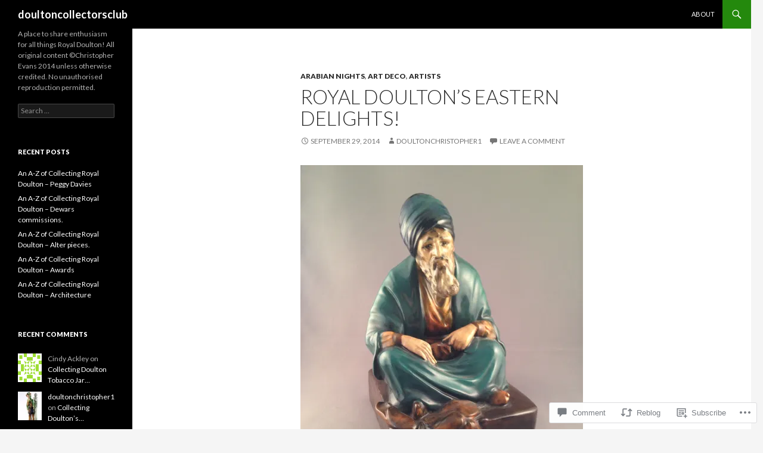

--- FILE ---
content_type: text/html; charset=UTF-8
request_url: https://doultoncollectorsclub.com/2014/09/29/royal-doultons-eastern-delights/
body_size: 25564
content:
<!DOCTYPE html>
<!--[if IE 7]>
<html class="ie ie7" lang="en">
<![endif]-->
<!--[if IE 8]>
<html class="ie ie8" lang="en">
<![endif]-->
<!--[if !(IE 7) & !(IE 8)]><!-->
<html lang="en">
<!--<![endif]-->
<head>
	<meta charset="UTF-8">
	<meta name="viewport" content="width=device-width">
	<title>Royal Doulton&#8217;s eastern delights! | doultoncollectorsclub</title>
	<link rel="profile" href="https://gmpg.org/xfn/11">
	<link rel="pingback" href="https://doultoncollectorsclub.com/xmlrpc.php">
	<!--[if lt IE 9]>
	<script src="https://s0.wp.com/wp-content/themes/pub/twentyfourteen/js/html5.js?m=1394055187i&amp;ver=3.7.0"></script>
	<![endif]-->
	<meta name='robots' content='max-image-preview:large' />

<!-- Async WordPress.com Remote Login -->
<script id="wpcom_remote_login_js">
var wpcom_remote_login_extra_auth = '';
function wpcom_remote_login_remove_dom_node_id( element_id ) {
	var dom_node = document.getElementById( element_id );
	if ( dom_node ) { dom_node.parentNode.removeChild( dom_node ); }
}
function wpcom_remote_login_remove_dom_node_classes( class_name ) {
	var dom_nodes = document.querySelectorAll( '.' + class_name );
	for ( var i = 0; i < dom_nodes.length; i++ ) {
		dom_nodes[ i ].parentNode.removeChild( dom_nodes[ i ] );
	}
}
function wpcom_remote_login_final_cleanup() {
	wpcom_remote_login_remove_dom_node_classes( "wpcom_remote_login_msg" );
	wpcom_remote_login_remove_dom_node_id( "wpcom_remote_login_key" );
	wpcom_remote_login_remove_dom_node_id( "wpcom_remote_login_validate" );
	wpcom_remote_login_remove_dom_node_id( "wpcom_remote_login_js" );
	wpcom_remote_login_remove_dom_node_id( "wpcom_request_access_iframe" );
	wpcom_remote_login_remove_dom_node_id( "wpcom_request_access_styles" );
}

// Watch for messages back from the remote login
window.addEventListener( "message", function( e ) {
	if ( e.origin === "https://r-login.wordpress.com" ) {
		var data = {};
		try {
			data = JSON.parse( e.data );
		} catch( e ) {
			wpcom_remote_login_final_cleanup();
			return;
		}

		if ( data.msg === 'LOGIN' ) {
			// Clean up the login check iframe
			wpcom_remote_login_remove_dom_node_id( "wpcom_remote_login_key" );

			var id_regex = new RegExp( /^[0-9]+$/ );
			var token_regex = new RegExp( /^.*|.*|.*$/ );
			if (
				token_regex.test( data.token )
				&& id_regex.test( data.wpcomid )
			) {
				// We have everything we need to ask for a login
				var script = document.createElement( "script" );
				script.setAttribute( "id", "wpcom_remote_login_validate" );
				script.src = '/remote-login.php?wpcom_remote_login=validate'
					+ '&wpcomid=' + data.wpcomid
					+ '&token=' + encodeURIComponent( data.token )
					+ '&host=' + window.location.protocol
					+ '//' + window.location.hostname
					+ '&postid=2289'
					+ '&is_singular=1';
				document.body.appendChild( script );
			}

			return;
		}

		// Safari ITP, not logged in, so redirect
		if ( data.msg === 'LOGIN-REDIRECT' ) {
			window.location = 'https://wordpress.com/log-in?redirect_to=' + window.location.href;
			return;
		}

		// Safari ITP, storage access failed, remove the request
		if ( data.msg === 'LOGIN-REMOVE' ) {
			var css_zap = 'html { -webkit-transition: margin-top 1s; transition: margin-top 1s; } /* 9001 */ html { margin-top: 0 !important; } * html body { margin-top: 0 !important; } @media screen and ( max-width: 782px ) { html { margin-top: 0 !important; } * html body { margin-top: 0 !important; } }';
			var style_zap = document.createElement( 'style' );
			style_zap.type = 'text/css';
			style_zap.appendChild( document.createTextNode( css_zap ) );
			document.body.appendChild( style_zap );

			var e = document.getElementById( 'wpcom_request_access_iframe' );
			e.parentNode.removeChild( e );

			document.cookie = 'wordpress_com_login_access=denied; path=/; max-age=31536000';

			return;
		}

		// Safari ITP
		if ( data.msg === 'REQUEST_ACCESS' ) {
			console.log( 'request access: safari' );

			// Check ITP iframe enable/disable knob
			if ( wpcom_remote_login_extra_auth !== 'safari_itp_iframe' ) {
				return;
			}

			// If we are in a "private window" there is no ITP.
			var private_window = false;
			try {
				var opendb = window.openDatabase( null, null, null, null );
			} catch( e ) {
				private_window = true;
			}

			if ( private_window ) {
				console.log( 'private window' );
				return;
			}

			var iframe = document.createElement( 'iframe' );
			iframe.id = 'wpcom_request_access_iframe';
			iframe.setAttribute( 'scrolling', 'no' );
			iframe.setAttribute( 'sandbox', 'allow-storage-access-by-user-activation allow-scripts allow-same-origin allow-top-navigation-by-user-activation' );
			iframe.src = 'https://r-login.wordpress.com/remote-login.php?wpcom_remote_login=request_access&origin=' + encodeURIComponent( data.origin ) + '&wpcomid=' + encodeURIComponent( data.wpcomid );

			var css = 'html { -webkit-transition: margin-top 1s; transition: margin-top 1s; } /* 9001 */ html { margin-top: 46px !important; } * html body { margin-top: 46px !important; } @media screen and ( max-width: 660px ) { html { margin-top: 71px !important; } * html body { margin-top: 71px !important; } #wpcom_request_access_iframe { display: block; height: 71px !important; } } #wpcom_request_access_iframe { border: 0px; height: 46px; position: fixed; top: 0; left: 0; width: 100%; min-width: 100%; z-index: 99999; background: #23282d; } ';

			var style = document.createElement( 'style' );
			style.type = 'text/css';
			style.id = 'wpcom_request_access_styles';
			style.appendChild( document.createTextNode( css ) );
			document.body.appendChild( style );

			document.body.appendChild( iframe );
		}

		if ( data.msg === 'DONE' ) {
			wpcom_remote_login_final_cleanup();
		}
	}
}, false );

// Inject the remote login iframe after the page has had a chance to load
// more critical resources
window.addEventListener( "DOMContentLoaded", function( e ) {
	var iframe = document.createElement( "iframe" );
	iframe.style.display = "none";
	iframe.setAttribute( "scrolling", "no" );
	iframe.setAttribute( "id", "wpcom_remote_login_key" );
	iframe.src = "https://r-login.wordpress.com/remote-login.php"
		+ "?wpcom_remote_login=key"
		+ "&origin=aHR0cHM6Ly9kb3VsdG9uY29sbGVjdG9yc2NsdWIuY29t"
		+ "&wpcomid=66790219"
		+ "&time=" + Math.floor( Date.now() / 1000 );
	document.body.appendChild( iframe );
}, false );
</script>
<link rel='dns-prefetch' href='//s0.wp.com' />
<link rel='dns-prefetch' href='//widgets.wp.com' />
<link rel='dns-prefetch' href='//wordpress.com' />
<link rel='dns-prefetch' href='//fonts-api.wp.com' />
<link href='https://fonts.gstatic.com' crossorigin rel='preconnect' />
<link rel="alternate" type="application/rss+xml" title="doultoncollectorsclub &raquo; Feed" href="https://doultoncollectorsclub.com/feed/" />
<link rel="alternate" type="application/rss+xml" title="doultoncollectorsclub &raquo; Comments Feed" href="https://doultoncollectorsclub.com/comments/feed/" />
<link rel="alternate" type="application/rss+xml" title="doultoncollectorsclub &raquo; Royal Doulton&#8217;s eastern delights! Comments Feed" href="https://doultoncollectorsclub.com/2014/09/29/royal-doultons-eastern-delights/feed/" />
	<script type="text/javascript">
		/* <![CDATA[ */
		function addLoadEvent(func) {
			var oldonload = window.onload;
			if (typeof window.onload != 'function') {
				window.onload = func;
			} else {
				window.onload = function () {
					oldonload();
					func();
				}
			}
		}
		/* ]]> */
	</script>
	<link crossorigin='anonymous' rel='stylesheet' id='all-css-0-1' href='/_static/??-eJxtzEkKgDAMQNELWYNjcSGeRdog1Q7BpHh9UQRBXD74fDhImRQFo0DIinxeXGRYUWg222PgHCEkmz0y7OhnQasosXxUGuYC/o/ebfh+b135FMZKd02th77t1hMpiDR+&cssminify=yes' type='text/css' media='all' />
<style id='wp-emoji-styles-inline-css'>

	img.wp-smiley, img.emoji {
		display: inline !important;
		border: none !important;
		box-shadow: none !important;
		height: 1em !important;
		width: 1em !important;
		margin: 0 0.07em !important;
		vertical-align: -0.1em !important;
		background: none !important;
		padding: 0 !important;
	}
/*# sourceURL=wp-emoji-styles-inline-css */
</style>
<link crossorigin='anonymous' rel='stylesheet' id='all-css-2-1' href='/wp-content/plugins/gutenberg-core/v22.2.0/build/styles/block-library/style.css?m=1764855221i&cssminify=yes' type='text/css' media='all' />
<style id='wp-block-library-inline-css'>
.has-text-align-justify {
	text-align:justify;
}
.has-text-align-justify{text-align:justify;}

/*# sourceURL=wp-block-library-inline-css */
</style><style id='global-styles-inline-css'>
:root{--wp--preset--aspect-ratio--square: 1;--wp--preset--aspect-ratio--4-3: 4/3;--wp--preset--aspect-ratio--3-4: 3/4;--wp--preset--aspect-ratio--3-2: 3/2;--wp--preset--aspect-ratio--2-3: 2/3;--wp--preset--aspect-ratio--16-9: 16/9;--wp--preset--aspect-ratio--9-16: 9/16;--wp--preset--color--black: #000;--wp--preset--color--cyan-bluish-gray: #abb8c3;--wp--preset--color--white: #fff;--wp--preset--color--pale-pink: #f78da7;--wp--preset--color--vivid-red: #cf2e2e;--wp--preset--color--luminous-vivid-orange: #ff6900;--wp--preset--color--luminous-vivid-amber: #fcb900;--wp--preset--color--light-green-cyan: #7bdcb5;--wp--preset--color--vivid-green-cyan: #00d084;--wp--preset--color--pale-cyan-blue: #8ed1fc;--wp--preset--color--vivid-cyan-blue: #0693e3;--wp--preset--color--vivid-purple: #9b51e0;--wp--preset--color--green: #24890d;--wp--preset--color--dark-gray: #2b2b2b;--wp--preset--color--medium-gray: #767676;--wp--preset--color--light-gray: #f5f5f5;--wp--preset--gradient--vivid-cyan-blue-to-vivid-purple: linear-gradient(135deg,rgb(6,147,227) 0%,rgb(155,81,224) 100%);--wp--preset--gradient--light-green-cyan-to-vivid-green-cyan: linear-gradient(135deg,rgb(122,220,180) 0%,rgb(0,208,130) 100%);--wp--preset--gradient--luminous-vivid-amber-to-luminous-vivid-orange: linear-gradient(135deg,rgb(252,185,0) 0%,rgb(255,105,0) 100%);--wp--preset--gradient--luminous-vivid-orange-to-vivid-red: linear-gradient(135deg,rgb(255,105,0) 0%,rgb(207,46,46) 100%);--wp--preset--gradient--very-light-gray-to-cyan-bluish-gray: linear-gradient(135deg,rgb(238,238,238) 0%,rgb(169,184,195) 100%);--wp--preset--gradient--cool-to-warm-spectrum: linear-gradient(135deg,rgb(74,234,220) 0%,rgb(151,120,209) 20%,rgb(207,42,186) 40%,rgb(238,44,130) 60%,rgb(251,105,98) 80%,rgb(254,248,76) 100%);--wp--preset--gradient--blush-light-purple: linear-gradient(135deg,rgb(255,206,236) 0%,rgb(152,150,240) 100%);--wp--preset--gradient--blush-bordeaux: linear-gradient(135deg,rgb(254,205,165) 0%,rgb(254,45,45) 50%,rgb(107,0,62) 100%);--wp--preset--gradient--luminous-dusk: linear-gradient(135deg,rgb(255,203,112) 0%,rgb(199,81,192) 50%,rgb(65,88,208) 100%);--wp--preset--gradient--pale-ocean: linear-gradient(135deg,rgb(255,245,203) 0%,rgb(182,227,212) 50%,rgb(51,167,181) 100%);--wp--preset--gradient--electric-grass: linear-gradient(135deg,rgb(202,248,128) 0%,rgb(113,206,126) 100%);--wp--preset--gradient--midnight: linear-gradient(135deg,rgb(2,3,129) 0%,rgb(40,116,252) 100%);--wp--preset--font-size--small: 13px;--wp--preset--font-size--medium: 20px;--wp--preset--font-size--large: 36px;--wp--preset--font-size--x-large: 42px;--wp--preset--font-family--albert-sans: 'Albert Sans', sans-serif;--wp--preset--font-family--alegreya: Alegreya, serif;--wp--preset--font-family--arvo: Arvo, serif;--wp--preset--font-family--bodoni-moda: 'Bodoni Moda', serif;--wp--preset--font-family--bricolage-grotesque: 'Bricolage Grotesque', sans-serif;--wp--preset--font-family--cabin: Cabin, sans-serif;--wp--preset--font-family--chivo: Chivo, sans-serif;--wp--preset--font-family--commissioner: Commissioner, sans-serif;--wp--preset--font-family--cormorant: Cormorant, serif;--wp--preset--font-family--courier-prime: 'Courier Prime', monospace;--wp--preset--font-family--crimson-pro: 'Crimson Pro', serif;--wp--preset--font-family--dm-mono: 'DM Mono', monospace;--wp--preset--font-family--dm-sans: 'DM Sans', sans-serif;--wp--preset--font-family--dm-serif-display: 'DM Serif Display', serif;--wp--preset--font-family--domine: Domine, serif;--wp--preset--font-family--eb-garamond: 'EB Garamond', serif;--wp--preset--font-family--epilogue: Epilogue, sans-serif;--wp--preset--font-family--fahkwang: Fahkwang, sans-serif;--wp--preset--font-family--figtree: Figtree, sans-serif;--wp--preset--font-family--fira-sans: 'Fira Sans', sans-serif;--wp--preset--font-family--fjalla-one: 'Fjalla One', sans-serif;--wp--preset--font-family--fraunces: Fraunces, serif;--wp--preset--font-family--gabarito: Gabarito, system-ui;--wp--preset--font-family--ibm-plex-mono: 'IBM Plex Mono', monospace;--wp--preset--font-family--ibm-plex-sans: 'IBM Plex Sans', sans-serif;--wp--preset--font-family--ibarra-real-nova: 'Ibarra Real Nova', serif;--wp--preset--font-family--instrument-serif: 'Instrument Serif', serif;--wp--preset--font-family--inter: Inter, sans-serif;--wp--preset--font-family--josefin-sans: 'Josefin Sans', sans-serif;--wp--preset--font-family--jost: Jost, sans-serif;--wp--preset--font-family--libre-baskerville: 'Libre Baskerville', serif;--wp--preset--font-family--libre-franklin: 'Libre Franklin', sans-serif;--wp--preset--font-family--literata: Literata, serif;--wp--preset--font-family--lora: Lora, serif;--wp--preset--font-family--merriweather: Merriweather, serif;--wp--preset--font-family--montserrat: Montserrat, sans-serif;--wp--preset--font-family--newsreader: Newsreader, serif;--wp--preset--font-family--noto-sans-mono: 'Noto Sans Mono', sans-serif;--wp--preset--font-family--nunito: Nunito, sans-serif;--wp--preset--font-family--open-sans: 'Open Sans', sans-serif;--wp--preset--font-family--overpass: Overpass, sans-serif;--wp--preset--font-family--pt-serif: 'PT Serif', serif;--wp--preset--font-family--petrona: Petrona, serif;--wp--preset--font-family--piazzolla: Piazzolla, serif;--wp--preset--font-family--playfair-display: 'Playfair Display', serif;--wp--preset--font-family--plus-jakarta-sans: 'Plus Jakarta Sans', sans-serif;--wp--preset--font-family--poppins: Poppins, sans-serif;--wp--preset--font-family--raleway: Raleway, sans-serif;--wp--preset--font-family--roboto: Roboto, sans-serif;--wp--preset--font-family--roboto-slab: 'Roboto Slab', serif;--wp--preset--font-family--rubik: Rubik, sans-serif;--wp--preset--font-family--rufina: Rufina, serif;--wp--preset--font-family--sora: Sora, sans-serif;--wp--preset--font-family--source-sans-3: 'Source Sans 3', sans-serif;--wp--preset--font-family--source-serif-4: 'Source Serif 4', serif;--wp--preset--font-family--space-mono: 'Space Mono', monospace;--wp--preset--font-family--syne: Syne, sans-serif;--wp--preset--font-family--texturina: Texturina, serif;--wp--preset--font-family--urbanist: Urbanist, sans-serif;--wp--preset--font-family--work-sans: 'Work Sans', sans-serif;--wp--preset--spacing--20: 0.44rem;--wp--preset--spacing--30: 0.67rem;--wp--preset--spacing--40: 1rem;--wp--preset--spacing--50: 1.5rem;--wp--preset--spacing--60: 2.25rem;--wp--preset--spacing--70: 3.38rem;--wp--preset--spacing--80: 5.06rem;--wp--preset--shadow--natural: 6px 6px 9px rgba(0, 0, 0, 0.2);--wp--preset--shadow--deep: 12px 12px 50px rgba(0, 0, 0, 0.4);--wp--preset--shadow--sharp: 6px 6px 0px rgba(0, 0, 0, 0.2);--wp--preset--shadow--outlined: 6px 6px 0px -3px rgb(255, 255, 255), 6px 6px rgb(0, 0, 0);--wp--preset--shadow--crisp: 6px 6px 0px rgb(0, 0, 0);}:where(.is-layout-flex){gap: 0.5em;}:where(.is-layout-grid){gap: 0.5em;}body .is-layout-flex{display: flex;}.is-layout-flex{flex-wrap: wrap;align-items: center;}.is-layout-flex > :is(*, div){margin: 0;}body .is-layout-grid{display: grid;}.is-layout-grid > :is(*, div){margin: 0;}:where(.wp-block-columns.is-layout-flex){gap: 2em;}:where(.wp-block-columns.is-layout-grid){gap: 2em;}:where(.wp-block-post-template.is-layout-flex){gap: 1.25em;}:where(.wp-block-post-template.is-layout-grid){gap: 1.25em;}.has-black-color{color: var(--wp--preset--color--black) !important;}.has-cyan-bluish-gray-color{color: var(--wp--preset--color--cyan-bluish-gray) !important;}.has-white-color{color: var(--wp--preset--color--white) !important;}.has-pale-pink-color{color: var(--wp--preset--color--pale-pink) !important;}.has-vivid-red-color{color: var(--wp--preset--color--vivid-red) !important;}.has-luminous-vivid-orange-color{color: var(--wp--preset--color--luminous-vivid-orange) !important;}.has-luminous-vivid-amber-color{color: var(--wp--preset--color--luminous-vivid-amber) !important;}.has-light-green-cyan-color{color: var(--wp--preset--color--light-green-cyan) !important;}.has-vivid-green-cyan-color{color: var(--wp--preset--color--vivid-green-cyan) !important;}.has-pale-cyan-blue-color{color: var(--wp--preset--color--pale-cyan-blue) !important;}.has-vivid-cyan-blue-color{color: var(--wp--preset--color--vivid-cyan-blue) !important;}.has-vivid-purple-color{color: var(--wp--preset--color--vivid-purple) !important;}.has-black-background-color{background-color: var(--wp--preset--color--black) !important;}.has-cyan-bluish-gray-background-color{background-color: var(--wp--preset--color--cyan-bluish-gray) !important;}.has-white-background-color{background-color: var(--wp--preset--color--white) !important;}.has-pale-pink-background-color{background-color: var(--wp--preset--color--pale-pink) !important;}.has-vivid-red-background-color{background-color: var(--wp--preset--color--vivid-red) !important;}.has-luminous-vivid-orange-background-color{background-color: var(--wp--preset--color--luminous-vivid-orange) !important;}.has-luminous-vivid-amber-background-color{background-color: var(--wp--preset--color--luminous-vivid-amber) !important;}.has-light-green-cyan-background-color{background-color: var(--wp--preset--color--light-green-cyan) !important;}.has-vivid-green-cyan-background-color{background-color: var(--wp--preset--color--vivid-green-cyan) !important;}.has-pale-cyan-blue-background-color{background-color: var(--wp--preset--color--pale-cyan-blue) !important;}.has-vivid-cyan-blue-background-color{background-color: var(--wp--preset--color--vivid-cyan-blue) !important;}.has-vivid-purple-background-color{background-color: var(--wp--preset--color--vivid-purple) !important;}.has-black-border-color{border-color: var(--wp--preset--color--black) !important;}.has-cyan-bluish-gray-border-color{border-color: var(--wp--preset--color--cyan-bluish-gray) !important;}.has-white-border-color{border-color: var(--wp--preset--color--white) !important;}.has-pale-pink-border-color{border-color: var(--wp--preset--color--pale-pink) !important;}.has-vivid-red-border-color{border-color: var(--wp--preset--color--vivid-red) !important;}.has-luminous-vivid-orange-border-color{border-color: var(--wp--preset--color--luminous-vivid-orange) !important;}.has-luminous-vivid-amber-border-color{border-color: var(--wp--preset--color--luminous-vivid-amber) !important;}.has-light-green-cyan-border-color{border-color: var(--wp--preset--color--light-green-cyan) !important;}.has-vivid-green-cyan-border-color{border-color: var(--wp--preset--color--vivid-green-cyan) !important;}.has-pale-cyan-blue-border-color{border-color: var(--wp--preset--color--pale-cyan-blue) !important;}.has-vivid-cyan-blue-border-color{border-color: var(--wp--preset--color--vivid-cyan-blue) !important;}.has-vivid-purple-border-color{border-color: var(--wp--preset--color--vivid-purple) !important;}.has-vivid-cyan-blue-to-vivid-purple-gradient-background{background: var(--wp--preset--gradient--vivid-cyan-blue-to-vivid-purple) !important;}.has-light-green-cyan-to-vivid-green-cyan-gradient-background{background: var(--wp--preset--gradient--light-green-cyan-to-vivid-green-cyan) !important;}.has-luminous-vivid-amber-to-luminous-vivid-orange-gradient-background{background: var(--wp--preset--gradient--luminous-vivid-amber-to-luminous-vivid-orange) !important;}.has-luminous-vivid-orange-to-vivid-red-gradient-background{background: var(--wp--preset--gradient--luminous-vivid-orange-to-vivid-red) !important;}.has-very-light-gray-to-cyan-bluish-gray-gradient-background{background: var(--wp--preset--gradient--very-light-gray-to-cyan-bluish-gray) !important;}.has-cool-to-warm-spectrum-gradient-background{background: var(--wp--preset--gradient--cool-to-warm-spectrum) !important;}.has-blush-light-purple-gradient-background{background: var(--wp--preset--gradient--blush-light-purple) !important;}.has-blush-bordeaux-gradient-background{background: var(--wp--preset--gradient--blush-bordeaux) !important;}.has-luminous-dusk-gradient-background{background: var(--wp--preset--gradient--luminous-dusk) !important;}.has-pale-ocean-gradient-background{background: var(--wp--preset--gradient--pale-ocean) !important;}.has-electric-grass-gradient-background{background: var(--wp--preset--gradient--electric-grass) !important;}.has-midnight-gradient-background{background: var(--wp--preset--gradient--midnight) !important;}.has-small-font-size{font-size: var(--wp--preset--font-size--small) !important;}.has-medium-font-size{font-size: var(--wp--preset--font-size--medium) !important;}.has-large-font-size{font-size: var(--wp--preset--font-size--large) !important;}.has-x-large-font-size{font-size: var(--wp--preset--font-size--x-large) !important;}.has-albert-sans-font-family{font-family: var(--wp--preset--font-family--albert-sans) !important;}.has-alegreya-font-family{font-family: var(--wp--preset--font-family--alegreya) !important;}.has-arvo-font-family{font-family: var(--wp--preset--font-family--arvo) !important;}.has-bodoni-moda-font-family{font-family: var(--wp--preset--font-family--bodoni-moda) !important;}.has-bricolage-grotesque-font-family{font-family: var(--wp--preset--font-family--bricolage-grotesque) !important;}.has-cabin-font-family{font-family: var(--wp--preset--font-family--cabin) !important;}.has-chivo-font-family{font-family: var(--wp--preset--font-family--chivo) !important;}.has-commissioner-font-family{font-family: var(--wp--preset--font-family--commissioner) !important;}.has-cormorant-font-family{font-family: var(--wp--preset--font-family--cormorant) !important;}.has-courier-prime-font-family{font-family: var(--wp--preset--font-family--courier-prime) !important;}.has-crimson-pro-font-family{font-family: var(--wp--preset--font-family--crimson-pro) !important;}.has-dm-mono-font-family{font-family: var(--wp--preset--font-family--dm-mono) !important;}.has-dm-sans-font-family{font-family: var(--wp--preset--font-family--dm-sans) !important;}.has-dm-serif-display-font-family{font-family: var(--wp--preset--font-family--dm-serif-display) !important;}.has-domine-font-family{font-family: var(--wp--preset--font-family--domine) !important;}.has-eb-garamond-font-family{font-family: var(--wp--preset--font-family--eb-garamond) !important;}.has-epilogue-font-family{font-family: var(--wp--preset--font-family--epilogue) !important;}.has-fahkwang-font-family{font-family: var(--wp--preset--font-family--fahkwang) !important;}.has-figtree-font-family{font-family: var(--wp--preset--font-family--figtree) !important;}.has-fira-sans-font-family{font-family: var(--wp--preset--font-family--fira-sans) !important;}.has-fjalla-one-font-family{font-family: var(--wp--preset--font-family--fjalla-one) !important;}.has-fraunces-font-family{font-family: var(--wp--preset--font-family--fraunces) !important;}.has-gabarito-font-family{font-family: var(--wp--preset--font-family--gabarito) !important;}.has-ibm-plex-mono-font-family{font-family: var(--wp--preset--font-family--ibm-plex-mono) !important;}.has-ibm-plex-sans-font-family{font-family: var(--wp--preset--font-family--ibm-plex-sans) !important;}.has-ibarra-real-nova-font-family{font-family: var(--wp--preset--font-family--ibarra-real-nova) !important;}.has-instrument-serif-font-family{font-family: var(--wp--preset--font-family--instrument-serif) !important;}.has-inter-font-family{font-family: var(--wp--preset--font-family--inter) !important;}.has-josefin-sans-font-family{font-family: var(--wp--preset--font-family--josefin-sans) !important;}.has-jost-font-family{font-family: var(--wp--preset--font-family--jost) !important;}.has-libre-baskerville-font-family{font-family: var(--wp--preset--font-family--libre-baskerville) !important;}.has-libre-franklin-font-family{font-family: var(--wp--preset--font-family--libre-franklin) !important;}.has-literata-font-family{font-family: var(--wp--preset--font-family--literata) !important;}.has-lora-font-family{font-family: var(--wp--preset--font-family--lora) !important;}.has-merriweather-font-family{font-family: var(--wp--preset--font-family--merriweather) !important;}.has-montserrat-font-family{font-family: var(--wp--preset--font-family--montserrat) !important;}.has-newsreader-font-family{font-family: var(--wp--preset--font-family--newsreader) !important;}.has-noto-sans-mono-font-family{font-family: var(--wp--preset--font-family--noto-sans-mono) !important;}.has-nunito-font-family{font-family: var(--wp--preset--font-family--nunito) !important;}.has-open-sans-font-family{font-family: var(--wp--preset--font-family--open-sans) !important;}.has-overpass-font-family{font-family: var(--wp--preset--font-family--overpass) !important;}.has-pt-serif-font-family{font-family: var(--wp--preset--font-family--pt-serif) !important;}.has-petrona-font-family{font-family: var(--wp--preset--font-family--petrona) !important;}.has-piazzolla-font-family{font-family: var(--wp--preset--font-family--piazzolla) !important;}.has-playfair-display-font-family{font-family: var(--wp--preset--font-family--playfair-display) !important;}.has-plus-jakarta-sans-font-family{font-family: var(--wp--preset--font-family--plus-jakarta-sans) !important;}.has-poppins-font-family{font-family: var(--wp--preset--font-family--poppins) !important;}.has-raleway-font-family{font-family: var(--wp--preset--font-family--raleway) !important;}.has-roboto-font-family{font-family: var(--wp--preset--font-family--roboto) !important;}.has-roboto-slab-font-family{font-family: var(--wp--preset--font-family--roboto-slab) !important;}.has-rubik-font-family{font-family: var(--wp--preset--font-family--rubik) !important;}.has-rufina-font-family{font-family: var(--wp--preset--font-family--rufina) !important;}.has-sora-font-family{font-family: var(--wp--preset--font-family--sora) !important;}.has-source-sans-3-font-family{font-family: var(--wp--preset--font-family--source-sans-3) !important;}.has-source-serif-4-font-family{font-family: var(--wp--preset--font-family--source-serif-4) !important;}.has-space-mono-font-family{font-family: var(--wp--preset--font-family--space-mono) !important;}.has-syne-font-family{font-family: var(--wp--preset--font-family--syne) !important;}.has-texturina-font-family{font-family: var(--wp--preset--font-family--texturina) !important;}.has-urbanist-font-family{font-family: var(--wp--preset--font-family--urbanist) !important;}.has-work-sans-font-family{font-family: var(--wp--preset--font-family--work-sans) !important;}
/*# sourceURL=global-styles-inline-css */
</style>

<style id='classic-theme-styles-inline-css'>
/*! This file is auto-generated */
.wp-block-button__link{color:#fff;background-color:#32373c;border-radius:9999px;box-shadow:none;text-decoration:none;padding:calc(.667em + 2px) calc(1.333em + 2px);font-size:1.125em}.wp-block-file__button{background:#32373c;color:#fff;text-decoration:none}
/*# sourceURL=/wp-includes/css/classic-themes.min.css */
</style>
<link crossorigin='anonymous' rel='stylesheet' id='all-css-4-1' href='/_static/??-eJx9jksOwjAMRC9EcCsEFQvEUVA+FqTUSRQ77fVxVbEBxMaSZ+bZA0sxPifBJEDNlKndY2LwuaLqVKyAJghDtDghaWzvmXfwG1uKMsa5UpHZ6KTYyMhDQf7HjSjF+qdRaTuxGcAtvb3bjCnkCrZJJisS/RcFXD24FqcAM1ann1VcK/Pnvna50qUfTl3XH8+HYXwBNR1jhQ==&cssminify=yes' type='text/css' media='all' />
<link rel='stylesheet' id='verbum-gutenberg-css-css' href='https://widgets.wp.com/verbum-block-editor/block-editor.css?ver=1738686361' media='all' />
<link crossorigin='anonymous' rel='stylesheet' id='all-css-6-1' href='/_static/??/wp-content/mu-plugins/comment-likes/css/comment-likes.css,/i/noticons/noticons.css?m=1436783281j&cssminify=yes' type='text/css' media='all' />
<link rel='stylesheet' id='twentyfourteen-lato-css' href='https://fonts-api.wp.com/css?family=Lato%3A300%2C400%2C700%2C900%2C300italic%2C400italic%2C700italic&#038;subset=latin%2Clatin-ext&#038;display=fallback' media='all' />
<link crossorigin='anonymous' rel='stylesheet' id='all-css-8-1' href='/_static/??-eJyVjc0OwjAMg1+IYfEzJg6IR0EsCqNbm1ZLomlvT4U4cODCzbY+21hKQ1mMxZC8KdGHIIqRrdxp+nioC25BCAMLz6EW9LfckuoGX5v25MSK4j1sqcH6yD4bc920NfIffCXRx0zT++SaLruuPey78+nYji+gKkqp&cssminify=yes' type='text/css' media='all' />
<link crossorigin='anonymous' rel='stylesheet' id='all-css-10-1' href='/_static/??-eJx9y0EOAiEMheELidVM1LAwnmWGdBBTWkJLyNxedKNu3L3/JR/04oKwIRvYHTMqlLaA9XFsq7RqiAxBFdQ2QtdLkLwfvYMvmZsr1GJihYoLSRwzvtUn/6GI4kjCbEn4J9xKc6ovesvX4/kwTRfv/enxBDp+RCg=&cssminify=yes' type='text/css' media='all' />
<link crossorigin='anonymous' rel='stylesheet' id='print-css-11-1' href='/wp-content/mu-plugins/global-print/global-print.css?m=1465851035i&cssminify=yes' type='text/css' media='print' />
<style id='jetpack-global-styles-frontend-style-inline-css'>
:root { --font-headings: unset; --font-base: unset; --font-headings-default: -apple-system,BlinkMacSystemFont,"Segoe UI",Roboto,Oxygen-Sans,Ubuntu,Cantarell,"Helvetica Neue",sans-serif; --font-base-default: -apple-system,BlinkMacSystemFont,"Segoe UI",Roboto,Oxygen-Sans,Ubuntu,Cantarell,"Helvetica Neue",sans-serif;}
/*# sourceURL=jetpack-global-styles-frontend-style-inline-css */
</style>
<link crossorigin='anonymous' rel='stylesheet' id='all-css-14-1' href='/_static/??-eJyNjcsKAjEMRX/IGtQZBxfip0hMS9sxTYppGfx7H7gRN+7ugcs5sFRHKi1Ig9Jd5R6zGMyhVaTrh8G6QFHfORhYwlvw6P39PbPENZmt4G/ROQuBKWVkxxrVvuBH1lIoz2waILJekF+HUzlupnG3nQ77YZwfuRJIaQ==&cssminify=yes' type='text/css' media='all' />
<script id="jetpack_related-posts-js-extra">
var related_posts_js_options = {"post_heading":"h4"};
//# sourceURL=jetpack_related-posts-js-extra
</script>
<script id="wpcom-actionbar-placeholder-js-extra">
var actionbardata = {"siteID":"66790219","postID":"2289","siteURL":"https://doultoncollectorsclub.com","xhrURL":"https://doultoncollectorsclub.com/wp-admin/admin-ajax.php","nonce":"254b6b84e8","isLoggedIn":"","statusMessage":"","subsEmailDefault":"instantly","proxyScriptUrl":"https://s0.wp.com/wp-content/js/wpcom-proxy-request.js?m=1513050504i&amp;ver=20211021","shortlink":"https://wp.me/p4wfbB-AV","i18n":{"followedText":"New posts from this site will now appear in your \u003Ca href=\"https://wordpress.com/reader\"\u003EReader\u003C/a\u003E","foldBar":"Collapse this bar","unfoldBar":"Expand this bar","shortLinkCopied":"Shortlink copied to clipboard."}};
//# sourceURL=wpcom-actionbar-placeholder-js-extra
</script>
<script id="jetpack-mu-wpcom-settings-js-before">
var JETPACK_MU_WPCOM_SETTINGS = {"assetsUrl":"https://s0.wp.com/wp-content/mu-plugins/jetpack-mu-wpcom-plugin/sun/jetpack_vendor/automattic/jetpack-mu-wpcom/src/build/"};
//# sourceURL=jetpack-mu-wpcom-settings-js-before
</script>
<script crossorigin='anonymous' type='text/javascript'  src='/_static/??-eJx1jcEOwiAQRH9IunJo2ovxU0yFTQPCguyS2r8XE0zqwdNkMi9vYMvKJBIkgVhVDnV1xOBR8mIevQNXgpsjA/fqgoWCYRG0KicW/m1DdDR4PsHB6xsTROWSXvt3a7JQLfJn9M+KZe9xFPyFVHRraacdvsaLnsbxrPU0z/4NC+ROAA=='></script>
<script id="rlt-proxy-js-after">
	rltInitialize( {"token":null,"iframeOrigins":["https:\/\/widgets.wp.com"]} );
//# sourceURL=rlt-proxy-js-after
</script>
<link rel="EditURI" type="application/rsd+xml" title="RSD" href="https://doultoncollectorsclub.wordpress.com/xmlrpc.php?rsd" />
<meta name="generator" content="WordPress.com" />
<link rel="canonical" href="https://doultoncollectorsclub.com/2014/09/29/royal-doultons-eastern-delights/" />
<link rel='shortlink' href='https://wp.me/p4wfbB-AV' />
<link rel="alternate" type="application/json+oembed" href="https://public-api.wordpress.com/oembed/?format=json&amp;url=https%3A%2F%2Fdoultoncollectorsclub.com%2F2014%2F09%2F29%2Froyal-doultons-eastern-delights%2F&amp;for=wpcom-auto-discovery" /><link rel="alternate" type="application/xml+oembed" href="https://public-api.wordpress.com/oembed/?format=xml&amp;url=https%3A%2F%2Fdoultoncollectorsclub.com%2F2014%2F09%2F29%2Froyal-doultons-eastern-delights%2F&amp;for=wpcom-auto-discovery" />
<!-- Jetpack Open Graph Tags -->
<meta property="og:type" content="article" />
<meta property="og:title" content="Royal Doulton&#8217;s eastern delights!" />
<meta property="og:url" content="https://doultoncollectorsclub.com/2014/09/29/royal-doultons-eastern-delights/" />
<meta property="og:description" content="The Cobbler HN542 dated 1925. Back in the early years of the 20th Century there was great fascination with the &#8216;exotic East&#8217; most of which had only just entered the consciousness of man…" />
<meta property="article:published_time" content="2014-09-29T10:23:03+00:00" />
<meta property="article:modified_time" content="2014-09-29T10:23:03+00:00" />
<meta property="og:site_name" content="doultoncollectorsclub" />
<meta property="og:image" content="https://doultoncollectorsclub.com/wp-content/uploads/2014/09/img_0489.jpg" />
<meta property="og:image:alt" content="IMG_0489.JPG" />
<meta property="og:locale" content="en_US" />
<meta property="article:publisher" content="https://www.facebook.com/WordPresscom" />
<meta name="twitter:creator" content="@DoultonClub" />
<meta name="twitter:site" content="@DoultonClub" />
<meta name="twitter:text:title" content="Royal Doulton&#8217;s eastern delights!" />
<meta name="twitter:image" content="https://doultoncollectorsclub.com/wp-content/uploads/2014/09/img_0489.jpg?w=144" />
<meta name="twitter:image:alt" content="IMG_0489.JPG" />
<meta name="twitter:card" content="summary" />

<!-- End Jetpack Open Graph Tags -->
<link rel="shortcut icon" type="image/x-icon" href="https://s0.wp.com/i/favicon.ico?m=1713425267i" sizes="16x16 24x24 32x32 48x48" />
<link rel="icon" type="image/x-icon" href="https://s0.wp.com/i/favicon.ico?m=1713425267i" sizes="16x16 24x24 32x32 48x48" />
<link rel="apple-touch-icon" href="https://s0.wp.com/i/webclip.png?m=1713868326i" />
<link rel='openid.server' href='https://doultoncollectorsclub.com/?openidserver=1' />
<link rel='openid.delegate' href='https://doultoncollectorsclub.com/' />
<link rel="search" type="application/opensearchdescription+xml" href="https://doultoncollectorsclub.com/osd.xml" title="doultoncollectorsclub" />
<link rel="search" type="application/opensearchdescription+xml" href="https://s1.wp.com/opensearch.xml" title="WordPress.com" />
<meta name="theme-color" content="#f5f5f5" />
<style>.recentcomments a{display:inline !important;padding:0 !important;margin:0 !important;}</style>		<style type="text/css">
			.recentcomments a {
				display: inline !important;
				padding: 0 !important;
				margin: 0 !important;
			}

			table.recentcommentsavatartop img.avatar, table.recentcommentsavatarend img.avatar {
				border: 0px;
				margin: 0;
			}

			table.recentcommentsavatartop a, table.recentcommentsavatarend a {
				border: 0px !important;
				background-color: transparent !important;
			}

			td.recentcommentsavatarend, td.recentcommentsavatartop {
				padding: 0px 0px 1px 0px;
				margin: 0px;
			}

			td.recentcommentstextend {
				border: none !important;
				padding: 0px 0px 2px 10px;
			}

			.rtl td.recentcommentstextend {
				padding: 0px 10px 2px 0px;
			}

			td.recentcommentstexttop {
				border: none;
				padding: 0px 0px 0px 10px;
			}

			.rtl td.recentcommentstexttop {
				padding: 0px 10px 0px 0px;
			}
		</style>
		<meta name="description" content="The Cobbler HN542 dated 1925. Back in the early years of the 20th Century there was great fascination with the &#039;exotic East&#039; most of which had only just entered the consciousness of many people. An early colourway of The Mendicant dated 1929. This fascination by the public en mass no doubt explains the success of&hellip;" />
</head>

<body class="wp-singular post-template-default single single-post postid-2289 single-format-standard wp-embed-responsive wp-theme-pubtwentyfourteen customizer-styles-applied masthead-fixed full-width singular jetpack-reblog-enabled">
<div id="page" class="hfeed site">
	
	<header id="masthead" class="site-header">
		<div class="header-main">
			<h1 class="site-title"><a href="https://doultoncollectorsclub.com/" rel="home">doultoncollectorsclub</a></h1>

			<div class="search-toggle">
				<a href="#search-container" class="screen-reader-text" aria-expanded="false" aria-controls="search-container">Search</a>
			</div>

			<nav id="primary-navigation" class="site-navigation primary-navigation">
				<button class="menu-toggle">Primary Menu</button>
				<a class="screen-reader-text skip-link" href="#content">Skip to content</a>
				<div id="primary-menu" class="nav-menu"><ul>
<li class="page_item page-item-1"><a href="https://doultoncollectorsclub.com/about/">About</a></li>
</ul></div>
			</nav>
		</div>

		<div id="search-container" class="search-box-wrapper hide">
			<div class="search-box">
				<form role="search" method="get" class="search-form" action="https://doultoncollectorsclub.com/">
				<label>
					<span class="screen-reader-text">Search for:</span>
					<input type="search" class="search-field" placeholder="Search &hellip;" value="" name="s" />
				</label>
				<input type="submit" class="search-submit" value="Search" />
			</form>			</div>
		</div>
	</header><!-- #masthead -->

	<div id="main" class="site-main">

	<div id="primary" class="content-area">
		<div id="content" class="site-content" role="main">
			
<article id="post-2289" class="post-2289 post type-post status-publish format-standard hentry category-arabian-nights category-art-deco category-artists tag-doultons-eastern-figures">
	
	<header class="entry-header">
				<div class="entry-meta">
			<span class="cat-links"><a href="https://doultoncollectorsclub.com/category/arabian-nights/" rel="category tag">Arabian Nights</a>, <a href="https://doultoncollectorsclub.com/category/art-deco/" rel="category tag">Art deco</a>, <a href="https://doultoncollectorsclub.com/category/artists/" rel="category tag">Artists</a></span>
		</div>
			<h1 class="entry-title">Royal Doulton&#8217;s eastern delights!</h1>
		<div class="entry-meta">
			<span class="entry-date"><a href="https://doultoncollectorsclub.com/2014/09/29/royal-doultons-eastern-delights/" rel="bookmark"><time class="entry-date" datetime="2014-09-29T10:23:03+00:00">September 29, 2014</time></a></span> <span class="byline"><span class="author vcard"><a class="url fn n" href="https://doultoncollectorsclub.com/author/doultonchristopher1/" rel="author">doultonchristopher1</a></span></span>			<span class="comments-link"><a href="https://doultoncollectorsclub.com/2014/09/29/royal-doultons-eastern-delights/#respond">Leave a comment</a></span>
						</div><!-- .entry-meta -->
	</header><!-- .entry-header -->

		<div class="entry-content">
		<p><a href="https://doultoncollectorsclub.com/wp-content/uploads/2014/09/img_0489.jpg"><img src="https://doultoncollectorsclub.com/wp-content/uploads/2014/09/img_0489.jpg?w=474" alt="IMG_0489.JPG" class="alignnone size-full" /></a><br />
<strong>The Cobbler HN542 dated 1925.</strong></p>
<p>Back in the early years of the 20th Century there was great fascination with the &#8216;exotic East&#8217; most of which had only just entered the consciousness of many people.</p>
<p><a href="https://doultoncollectorsclub.com/wp-content/uploads/2014/09/img_0488.jpg"><img src="https://doultoncollectorsclub.com/wp-content/uploads/2014/09/img_0488.jpg?w=474" alt="IMG_0488.JPG" class="alignnone size-full" /></a><br />
<strong>An early colourway of The Mendicant dated 1929.</strong></p>
<p>This fascination by the public en mass no doubt explains the success of the musical play <em>Chu Chin Chow</em>. It opened in 1916 just as the HN Collection too was still being established, thus it is no surprise to find many examples of figures inspired by the east in the collection.</p>
<p><a href="https://doultoncollectorsclub.com/wp-content/uploads/2014/09/img_0490.jpg"><img src="https://doultoncollectorsclub.com/wp-content/uploads/2014/09/img_0490.jpg?w=474" alt="IMG_0490.JPG" class="alignnone size-full" /></a><br />
<strong>A colourway of Abdullah dated 1930.</strong></p>
<p>The main character, The Cobbler, was himself immortalised into the collection by Noke himself! </p>
<p><a href="https://doultoncollectorsclub.com/wp-content/uploads/2014/09/img_0493.jpg"><img src="https://doultoncollectorsclub.com/wp-content/uploads/2014/09/img_0493.jpg?w=474" alt="IMG_0493.JPG" class="alignnone size-full" /></a><br />
<strong>The base of The Cobbler showing his original factory label.</strong></p>
<p>The popularity of <em>Chu Chin Chow</em> is illustrated by this menu card from 1924, which heralded the return of Doulton&#8217;s sales manager from his Australasian tour, much like the tours Michael Doulton does today in his role as ambassador for the Doulton brand. In the menu it sets out the toasts to be made, together with songs to be performed during the dinner that included the Cobbler&#8217;s Song from <em>Chu Chin Chow</em>performed by Jack Noke, Charles&#8217; son who would eventually take over as Art Director at Burslem. Interestingly the cover is also signed by various attendees including Charles Noke. </p>
<p><a href="https://doultoncollectorsclub.com/wp-content/uploads/2014/09/img_0491.jpg"><img src="https://doultoncollectorsclub.com/wp-content/uploads/2014/09/img_0491.jpg?w=474" alt="IMG_0491.JPG" class="alignnone size-full" /></a><br />
<strong>Two views of the menu card mentioned.</strong></p>
<p><a href="https://doultoncollectorsclub.com/wp-content/uploads/2014/09/img_0492.jpg"><img src="https://doultoncollectorsclub.com/wp-content/uploads/2014/09/img_0492.jpg?w=474" alt="IMG_0492.JPG" class="alignnone size-full" /></a></p>
<p>Doulton produced several other eastern inspired figures including The Mendicant, The Potter, The Emir and of course the prestige piece The Moor.</p>
<p><a href="https://doultoncollectorsclub.com/wp-content/uploads/2014/09/img_5307.jpg"><img src="https://doultoncollectorsclub.com/wp-content/uploads/2014/09/img_5307.jpg?w=474" alt="IMG_5307.JPG" class="alignnone size-full" /></a><br />
<strong>An unusual pair of bookends mounted with The Mendicant colourway (pictured above) and version 2 of Noke&#8217;s The Cobbler.</strong></p>
<div id="jp-post-flair" class="sharedaddy sd-like-enabled sd-sharing-enabled"><div class="sharedaddy sd-sharing-enabled"><div class="robots-nocontent sd-block sd-social sd-social-icon sd-sharing"><h3 class="sd-title">Share this:</h3><div class="sd-content"><ul><li class="share-twitter"><a rel="nofollow noopener noreferrer"
				data-shared="sharing-twitter-2289"
				class="share-twitter sd-button share-icon no-text"
				href="https://doultoncollectorsclub.com/2014/09/29/royal-doultons-eastern-delights/?share=twitter"
				target="_blank"
				aria-labelledby="sharing-twitter-2289"
				>
				<span id="sharing-twitter-2289" hidden>Click to share on X (Opens in new window)</span>
				<span>X</span>
			</a></li><li class="share-facebook"><a rel="nofollow noopener noreferrer"
				data-shared="sharing-facebook-2289"
				class="share-facebook sd-button share-icon no-text"
				href="https://doultoncollectorsclub.com/2014/09/29/royal-doultons-eastern-delights/?share=facebook"
				target="_blank"
				aria-labelledby="sharing-facebook-2289"
				>
				<span id="sharing-facebook-2289" hidden>Click to share on Facebook (Opens in new window)</span>
				<span>Facebook</span>
			</a></li><li class="share-end"></li></ul></div></div></div><div class='sharedaddy sd-block sd-like jetpack-likes-widget-wrapper jetpack-likes-widget-unloaded' id='like-post-wrapper-66790219-2289-695fa76f3dbcf' data-src='//widgets.wp.com/likes/index.html?ver=20260108#blog_id=66790219&amp;post_id=2289&amp;origin=doultoncollectorsclub.wordpress.com&amp;obj_id=66790219-2289-695fa76f3dbcf&amp;domain=doultoncollectorsclub.com' data-name='like-post-frame-66790219-2289-695fa76f3dbcf' data-title='Like or Reblog'><div class='likes-widget-placeholder post-likes-widget-placeholder' style='height: 55px;'><span class='button'><span>Like</span></span> <span class='loading'>Loading...</span></div><span class='sd-text-color'></span><a class='sd-link-color'></a></div>
<div id='jp-relatedposts' class='jp-relatedposts' >
	
</div></div>	</div><!-- .entry-content -->
	
	<footer class="entry-meta"><span class="tag-links"><a href="https://doultoncollectorsclub.com/tag/doultons-eastern-figures/" rel="tag">doultons eastern figures</a></span></footer></article><!-- #post-2289 -->
		<nav class="navigation post-navigation">
		<h1 class="screen-reader-text">Post navigation</h1>
		<div class="nav-links">
			<a href="https://doultoncollectorsclub.com/2014/09/24/collecting-doulton-wall-masks/" rel="prev"><span class="meta-nav">Previous Post</span>Collecting Doulton wall-masks.</a><a href="https://doultoncollectorsclub.com/2014/09/30/painting-royal-doulton-figures/" rel="next"><span class="meta-nav">Next Post</span>Painting Royal Doulton figures.</a>			</div><!-- .nav-links -->
		</nav><!-- .navigation -->
		
<div id="comments" class="comments-area">

	
		<div id="respond" class="comment-respond">
		<h3 id="reply-title" class="comment-reply-title">Leave a comment <small><a rel="nofollow" id="cancel-comment-reply-link" href="/2014/09/29/royal-doultons-eastern-delights/#respond" style="display:none;">Cancel reply</a></small></h3><form action="https://doultoncollectorsclub.com/wp-comments-post.php" method="post" id="commentform" class="comment-form">


<div class="comment-form__verbum transparent"></div><div class="verbum-form-meta"><input type='hidden' name='comment_post_ID' value='2289' id='comment_post_ID' />
<input type='hidden' name='comment_parent' id='comment_parent' value='0' />

			<input type="hidden" name="highlander_comment_nonce" id="highlander_comment_nonce" value="66b8619706" />
			<input type="hidden" name="verbum_show_subscription_modal" value="" /></div><p style="display: none;"><input type="hidden" id="akismet_comment_nonce" name="akismet_comment_nonce" value="37cee78e4f" /></p><p style="display: none !important;" class="akismet-fields-container" data-prefix="ak_"><label>&#916;<textarea name="ak_hp_textarea" cols="45" rows="8" maxlength="100"></textarea></label><input type="hidden" id="ak_js_1" name="ak_js" value="194"/><script>
document.getElementById( "ak_js_1" ).setAttribute( "value", ( new Date() ).getTime() );
</script>
</p></form>	</div><!-- #respond -->
	
</div><!-- #comments -->
		</div><!-- #content -->
	</div><!-- #primary -->

<div id="secondary">
			<h2 class="site-description">A place to share enthusiasm for all things Royal Doulton! All original content ©Christopher Evans 2014 unless otherwise credited. No unauthorised reproduction permitted.</h2>
	
	
		<div id="primary-sidebar" class="primary-sidebar widget-area" role="complementary">
		<aside id="search-3" class="widget widget_search"><form role="search" method="get" class="search-form" action="https://doultoncollectorsclub.com/">
				<label>
					<span class="screen-reader-text">Search for:</span>
					<input type="search" class="search-field" placeholder="Search &hellip;" value="" name="s" />
				</label>
				<input type="submit" class="search-submit" value="Search" />
			</form></aside>
		<aside id="recent-posts-3" class="widget widget_recent_entries">
		<h1 class="widget-title">Recent Posts</h1><nav aria-label="Recent Posts">
		<ul>
											<li>
					<a href="https://doultoncollectorsclub.com/2025/10/11/an-a-z-of-collecting-royal-doulton-peggy-davies/">An A-Z of Collecting Royal Doulton &#8211; Peggy Davies</a>
									</li>
											<li>
					<a href="https://doultoncollectorsclub.com/2025/10/10/an-a-z-of-collecting-royal-doulton-dewars-commissions/">An A-Z of Collecting Royal Doulton &#8211; Dewars commissions.</a>
									</li>
											<li>
					<a href="https://doultoncollectorsclub.com/2025/09/18/an-a-z-of-collecting-royal-doulton-alter-pieces/">An A-Z of Collecting Royal Doulton &#8211; Alter pieces.</a>
									</li>
											<li>
					<a href="https://doultoncollectorsclub.com/2025/09/18/an-a-z-of-collecting-royal-doulton-awards/">An A-Z of Collecting Royal Doulton &#8211; Awards</a>
									</li>
											<li>
					<a href="https://doultoncollectorsclub.com/2025/09/17/an-a-z-of-collecting-royal-doulton-architecture/">An A-Z of Collecting Royal Doulton &#8211; Architecture</a>
									</li>
					</ul>

		</nav></aside><aside id="recent-comments-3" class="widget widget_recent_comments"><h1 class="widget-title">Recent Comments</h1>				<table class="recentcommentsavatar" cellspacing="0" cellpadding="0" border="0">
					<tr><td title="Cindy Ackley" class="recentcommentsavatartop" style="height:48px; width:48px;"><img referrerpolicy="no-referrer" alt='Cindy Ackley&#039;s avatar' src='https://2.gravatar.com/avatar/2508078bd9130d768d63c498e42df00a9da377ac8cd157de03536520a6e3499a?s=48&#038;d=identicon&#038;r=G' srcset='https://2.gravatar.com/avatar/2508078bd9130d768d63c498e42df00a9da377ac8cd157de03536520a6e3499a?s=48&#038;d=identicon&#038;r=G 1x, https://2.gravatar.com/avatar/2508078bd9130d768d63c498e42df00a9da377ac8cd157de03536520a6e3499a?s=72&#038;d=identicon&#038;r=G 1.5x, https://2.gravatar.com/avatar/2508078bd9130d768d63c498e42df00a9da377ac8cd157de03536520a6e3499a?s=96&#038;d=identicon&#038;r=G 2x, https://2.gravatar.com/avatar/2508078bd9130d768d63c498e42df00a9da377ac8cd157de03536520a6e3499a?s=144&#038;d=identicon&#038;r=G 3x, https://2.gravatar.com/avatar/2508078bd9130d768d63c498e42df00a9da377ac8cd157de03536520a6e3499a?s=192&#038;d=identicon&#038;r=G 4x' class='avatar avatar-48' height='48' width='48' loading='lazy' decoding='async' /></td><td class="recentcommentstexttop" style="">Cindy Ackley on <a href="https://doultoncollectorsclub.com/2017/03/19/collecting-doulton-tobacco-jars/comment-page-1/#comment-7528">Collecting Doulton Tobacco Jar&hellip;</a></td></tr><tr><td title="doultonchristopher1" class="recentcommentsavatarend" style="height:48px; width:48px;"><a href="https://doultoncollectorsclub.wordpress.com" rel="nofollow"><img referrerpolicy="no-referrer" alt='doultonchristopher1&#039;s avatar' src='https://2.gravatar.com/avatar/8efb2b2bb90a3de3277d003a3e57286a78c4f2226eac5865c24a784d8098a871?s=48&#038;d=identicon&#038;r=G' srcset='https://2.gravatar.com/avatar/8efb2b2bb90a3de3277d003a3e57286a78c4f2226eac5865c24a784d8098a871?s=48&#038;d=identicon&#038;r=G 1x, https://2.gravatar.com/avatar/8efb2b2bb90a3de3277d003a3e57286a78c4f2226eac5865c24a784d8098a871?s=72&#038;d=identicon&#038;r=G 1.5x, https://2.gravatar.com/avatar/8efb2b2bb90a3de3277d003a3e57286a78c4f2226eac5865c24a784d8098a871?s=96&#038;d=identicon&#038;r=G 2x, https://2.gravatar.com/avatar/8efb2b2bb90a3de3277d003a3e57286a78c4f2226eac5865c24a784d8098a871?s=144&#038;d=identicon&#038;r=G 3x, https://2.gravatar.com/avatar/8efb2b2bb90a3de3277d003a3e57286a78c4f2226eac5865c24a784d8098a871?s=192&#038;d=identicon&#038;r=G 4x' class='avatar avatar-48' height='48' width='48' loading='lazy' decoding='async' /></a></td><td class="recentcommentstextend" style=""><a href="https://doultoncollectorsclub.wordpress.com" rel="nofollow">doultonchristopher1</a> on <a href="https://doultoncollectorsclub.com/2015/04/16/collecting-doultons-ladies-of-the-fan/comment-page-1/#comment-7520">Collecting Doulton&#8217;s&hellip;</a></td></tr><tr><td title="Cecilia Donnelly" class="recentcommentsavatarend" style="height:48px; width:48px;"><img referrerpolicy="no-referrer" alt='Cecilia Donnelly&#039;s avatar' src='https://0.gravatar.com/avatar/048e046fe8402796eb59507a2115430e9d783274e42f951d66b6a1622d76808b?s=48&#038;d=identicon&#038;r=G' srcset='https://0.gravatar.com/avatar/048e046fe8402796eb59507a2115430e9d783274e42f951d66b6a1622d76808b?s=48&#038;d=identicon&#038;r=G 1x, https://0.gravatar.com/avatar/048e046fe8402796eb59507a2115430e9d783274e42f951d66b6a1622d76808b?s=72&#038;d=identicon&#038;r=G 1.5x, https://0.gravatar.com/avatar/048e046fe8402796eb59507a2115430e9d783274e42f951d66b6a1622d76808b?s=96&#038;d=identicon&#038;r=G 2x, https://0.gravatar.com/avatar/048e046fe8402796eb59507a2115430e9d783274e42f951d66b6a1622d76808b?s=144&#038;d=identicon&#038;r=G 3x, https://0.gravatar.com/avatar/048e046fe8402796eb59507a2115430e9d783274e42f951d66b6a1622d76808b?s=192&#038;d=identicon&#038;r=G 4x' class='avatar avatar-48' height='48' width='48' loading='lazy' decoding='async' /></td><td class="recentcommentstextend" style="">Cecilia Donnelly on <a href="https://doultoncollectorsclub.com/2015/04/16/collecting-doultons-ladies-of-the-fan/comment-page-1/#comment-7519">Collecting Doulton&#8217;s&hellip;</a></td></tr><tr><td title="doultonchristopher1" class="recentcommentsavatarend" style="height:48px; width:48px;"><a href="https://doultoncollectorsclub.wordpress.com" rel="nofollow"><img referrerpolicy="no-referrer" alt='doultonchristopher1&#039;s avatar' src='https://2.gravatar.com/avatar/8efb2b2bb90a3de3277d003a3e57286a78c4f2226eac5865c24a784d8098a871?s=48&#038;d=identicon&#038;r=G' srcset='https://2.gravatar.com/avatar/8efb2b2bb90a3de3277d003a3e57286a78c4f2226eac5865c24a784d8098a871?s=48&#038;d=identicon&#038;r=G 1x, https://2.gravatar.com/avatar/8efb2b2bb90a3de3277d003a3e57286a78c4f2226eac5865c24a784d8098a871?s=72&#038;d=identicon&#038;r=G 1.5x, https://2.gravatar.com/avatar/8efb2b2bb90a3de3277d003a3e57286a78c4f2226eac5865c24a784d8098a871?s=96&#038;d=identicon&#038;r=G 2x, https://2.gravatar.com/avatar/8efb2b2bb90a3de3277d003a3e57286a78c4f2226eac5865c24a784d8098a871?s=144&#038;d=identicon&#038;r=G 3x, https://2.gravatar.com/avatar/8efb2b2bb90a3de3277d003a3e57286a78c4f2226eac5865c24a784d8098a871?s=192&#038;d=identicon&#038;r=G 4x' class='avatar avatar-48' height='48' width='48' loading='lazy' decoding='async' /></a></td><td class="recentcommentstextend" style=""><a href="https://doultoncollectorsclub.wordpress.com" rel="nofollow">doultonchristopher1</a> on <a href="https://doultoncollectorsclub.com/2014/06/17/royal-doultons-blue-children-ware/comment-page-1/#comment-7517">Royal Doulton&#8217;s Blue Chi&hellip;</a></td></tr><tr><td title="Judy C Boyer" class="recentcommentsavatarend" style="height:48px; width:48px;"><img referrerpolicy="no-referrer" alt='Judy C Boyer&#039;s avatar' src='https://2.gravatar.com/avatar/223792328d4c0719b2306227a4766012cf8ae9fc0ee286fecaa90c8175e2fc00?s=48&#038;d=identicon&#038;r=G' srcset='https://2.gravatar.com/avatar/223792328d4c0719b2306227a4766012cf8ae9fc0ee286fecaa90c8175e2fc00?s=48&#038;d=identicon&#038;r=G 1x, https://2.gravatar.com/avatar/223792328d4c0719b2306227a4766012cf8ae9fc0ee286fecaa90c8175e2fc00?s=72&#038;d=identicon&#038;r=G 1.5x, https://2.gravatar.com/avatar/223792328d4c0719b2306227a4766012cf8ae9fc0ee286fecaa90c8175e2fc00?s=96&#038;d=identicon&#038;r=G 2x, https://2.gravatar.com/avatar/223792328d4c0719b2306227a4766012cf8ae9fc0ee286fecaa90c8175e2fc00?s=144&#038;d=identicon&#038;r=G 3x, https://2.gravatar.com/avatar/223792328d4c0719b2306227a4766012cf8ae9fc0ee286fecaa90c8175e2fc00?s=192&#038;d=identicon&#038;r=G 4x' class='avatar avatar-48' height='48' width='48' loading='lazy' decoding='async' /></td><td class="recentcommentstextend" style="">Judy C Boyer on <a href="https://doultoncollectorsclub.com/2014/06/17/royal-doultons-blue-children-ware/comment-page-1/#comment-7516">Royal Doulton&#8217;s Blue Chi&hellip;</a></td></tr>				</table>
				</aside><aside id="archives-3" class="widget widget_archive"><h1 class="widget-title">Archives</h1><nav aria-label="Archives">
			<ul>
					<li><a href='https://doultoncollectorsclub.com/2025/10/'>October 2025</a></li>
	<li><a href='https://doultoncollectorsclub.com/2025/09/'>September 2025</a></li>
	<li><a href='https://doultoncollectorsclub.com/2025/08/'>August 2025</a></li>
	<li><a href='https://doultoncollectorsclub.com/2025/06/'>June 2025</a></li>
	<li><a href='https://doultoncollectorsclub.com/2025/03/'>March 2025</a></li>
	<li><a href='https://doultoncollectorsclub.com/2025/02/'>February 2025</a></li>
	<li><a href='https://doultoncollectorsclub.com/2024/11/'>November 2024</a></li>
	<li><a href='https://doultoncollectorsclub.com/2024/08/'>August 2024</a></li>
	<li><a href='https://doultoncollectorsclub.com/2024/06/'>June 2024</a></li>
	<li><a href='https://doultoncollectorsclub.com/2024/04/'>April 2024</a></li>
	<li><a href='https://doultoncollectorsclub.com/2023/12/'>December 2023</a></li>
	<li><a href='https://doultoncollectorsclub.com/2023/09/'>September 2023</a></li>
	<li><a href='https://doultoncollectorsclub.com/2023/08/'>August 2023</a></li>
	<li><a href='https://doultoncollectorsclub.com/2022/05/'>May 2022</a></li>
	<li><a href='https://doultoncollectorsclub.com/2021/07/'>July 2021</a></li>
	<li><a href='https://doultoncollectorsclub.com/2021/06/'>June 2021</a></li>
	<li><a href='https://doultoncollectorsclub.com/2021/04/'>April 2021</a></li>
	<li><a href='https://doultoncollectorsclub.com/2021/03/'>March 2021</a></li>
	<li><a href='https://doultoncollectorsclub.com/2021/01/'>January 2021</a></li>
	<li><a href='https://doultoncollectorsclub.com/2020/10/'>October 2020</a></li>
	<li><a href='https://doultoncollectorsclub.com/2020/08/'>August 2020</a></li>
	<li><a href='https://doultoncollectorsclub.com/2020/04/'>April 2020</a></li>
	<li><a href='https://doultoncollectorsclub.com/2020/03/'>March 2020</a></li>
	<li><a href='https://doultoncollectorsclub.com/2020/02/'>February 2020</a></li>
	<li><a href='https://doultoncollectorsclub.com/2019/09/'>September 2019</a></li>
	<li><a href='https://doultoncollectorsclub.com/2019/06/'>June 2019</a></li>
	<li><a href='https://doultoncollectorsclub.com/2019/05/'>May 2019</a></li>
	<li><a href='https://doultoncollectorsclub.com/2019/03/'>March 2019</a></li>
	<li><a href='https://doultoncollectorsclub.com/2019/01/'>January 2019</a></li>
	<li><a href='https://doultoncollectorsclub.com/2018/11/'>November 2018</a></li>
	<li><a href='https://doultoncollectorsclub.com/2018/10/'>October 2018</a></li>
	<li><a href='https://doultoncollectorsclub.com/2018/09/'>September 2018</a></li>
	<li><a href='https://doultoncollectorsclub.com/2018/06/'>June 2018</a></li>
	<li><a href='https://doultoncollectorsclub.com/2018/03/'>March 2018</a></li>
	<li><a href='https://doultoncollectorsclub.com/2018/02/'>February 2018</a></li>
	<li><a href='https://doultoncollectorsclub.com/2018/01/'>January 2018</a></li>
	<li><a href='https://doultoncollectorsclub.com/2017/12/'>December 2017</a></li>
	<li><a href='https://doultoncollectorsclub.com/2017/11/'>November 2017</a></li>
	<li><a href='https://doultoncollectorsclub.com/2017/08/'>August 2017</a></li>
	<li><a href='https://doultoncollectorsclub.com/2017/06/'>June 2017</a></li>
	<li><a href='https://doultoncollectorsclub.com/2017/05/'>May 2017</a></li>
	<li><a href='https://doultoncollectorsclub.com/2017/04/'>April 2017</a></li>
	<li><a href='https://doultoncollectorsclub.com/2017/03/'>March 2017</a></li>
	<li><a href='https://doultoncollectorsclub.com/2017/02/'>February 2017</a></li>
	<li><a href='https://doultoncollectorsclub.com/2017/01/'>January 2017</a></li>
	<li><a href='https://doultoncollectorsclub.com/2016/12/'>December 2016</a></li>
	<li><a href='https://doultoncollectorsclub.com/2016/10/'>October 2016</a></li>
	<li><a href='https://doultoncollectorsclub.com/2016/08/'>August 2016</a></li>
	<li><a href='https://doultoncollectorsclub.com/2016/06/'>June 2016</a></li>
	<li><a href='https://doultoncollectorsclub.com/2016/05/'>May 2016</a></li>
	<li><a href='https://doultoncollectorsclub.com/2016/04/'>April 2016</a></li>
	<li><a href='https://doultoncollectorsclub.com/2016/03/'>March 2016</a></li>
	<li><a href='https://doultoncollectorsclub.com/2016/02/'>February 2016</a></li>
	<li><a href='https://doultoncollectorsclub.com/2016/01/'>January 2016</a></li>
	<li><a href='https://doultoncollectorsclub.com/2015/12/'>December 2015</a></li>
	<li><a href='https://doultoncollectorsclub.com/2015/11/'>November 2015</a></li>
	<li><a href='https://doultoncollectorsclub.com/2015/10/'>October 2015</a></li>
	<li><a href='https://doultoncollectorsclub.com/2015/09/'>September 2015</a></li>
	<li><a href='https://doultoncollectorsclub.com/2015/08/'>August 2015</a></li>
	<li><a href='https://doultoncollectorsclub.com/2015/07/'>July 2015</a></li>
	<li><a href='https://doultoncollectorsclub.com/2015/06/'>June 2015</a></li>
	<li><a href='https://doultoncollectorsclub.com/2015/05/'>May 2015</a></li>
	<li><a href='https://doultoncollectorsclub.com/2015/04/'>April 2015</a></li>
	<li><a href='https://doultoncollectorsclub.com/2015/03/'>March 2015</a></li>
	<li><a href='https://doultoncollectorsclub.com/2015/02/'>February 2015</a></li>
	<li><a href='https://doultoncollectorsclub.com/2015/01/'>January 2015</a></li>
	<li><a href='https://doultoncollectorsclub.com/2014/12/'>December 2014</a></li>
	<li><a href='https://doultoncollectorsclub.com/2014/11/'>November 2014</a></li>
	<li><a href='https://doultoncollectorsclub.com/2014/10/'>October 2014</a></li>
	<li><a href='https://doultoncollectorsclub.com/2014/09/'>September 2014</a></li>
	<li><a href='https://doultoncollectorsclub.com/2014/08/'>August 2014</a></li>
	<li><a href='https://doultoncollectorsclub.com/2014/07/'>July 2014</a></li>
	<li><a href='https://doultoncollectorsclub.com/2014/06/'>June 2014</a></li>
	<li><a href='https://doultoncollectorsclub.com/2014/05/'>May 2014</a></li>
	<li><a href='https://doultoncollectorsclub.com/2014/04/'>April 2014</a></li>
			</ul>

			</nav></aside><aside id="categories-3" class="widget widget_categories"><h1 class="widget-title">Categories</h1><nav aria-label="Categories">
			<ul>
					<li class="cat-item cat-item-521"><a href="https://doultoncollectorsclub.com/category/advertising/">Advertising</a>
</li>
	<li class="cat-item cat-item-458609"><a href="https://doultoncollectorsclub.com/category/alchemist/">Alchemist</a>
</li>
	<li class="cat-item cat-item-490"><a href="https://doultoncollectorsclub.com/category/animals/">Animals</a>
</li>
	<li class="cat-item cat-item-1026917"><a href="https://doultoncollectorsclub.com/category/arabian-nights/">Arabian Nights</a>
</li>
	<li class="cat-item cat-item-214351"><a href="https://doultoncollectorsclub.com/category/art-deco/">Art deco</a>
</li>
	<li class="cat-item cat-item-77989"><a href="https://doultoncollectorsclub.com/category/art-nouveau/">Art nouveau</a>
</li>
	<li class="cat-item cat-item-21087366"><a href="https://doultoncollectorsclub.com/category/art-union/">Art Union</a>
</li>
	<li class="cat-item cat-item-237917248"><a href="https://doultoncollectorsclub.com/category/arthur-pearce/">Arthur Pearce</a>
</li>
	<li class="cat-item cat-item-2379834"><a href="https://doultoncollectorsclub.com/category/arthur-rackham/">Arthur Rackham</a>
</li>
	<li class="cat-item cat-item-1907"><a href="https://doultoncollectorsclub.com/category/artists/">Artists</a>
</li>
	<li class="cat-item cat-item-68931"><a href="https://doultoncollectorsclub.com/category/australiana/">Australiana</a>
</li>
	<li class="cat-item cat-item-44726517"><a href="https://doultoncollectorsclub.com/category/barbara-vernon/">Barbara Vernon</a>
</li>
	<li class="cat-item cat-item-252835126"><a href="https://doultoncollectorsclub.com/category/barbotine-ware/">Barbotine ware</a>
</li>
	<li class="cat-item cat-item-654976"><a href="https://doultoncollectorsclub.com/category/barlow/">Barlow</a>
</li>
	<li class="cat-item cat-item-1686592"><a href="https://doultoncollectorsclub.com/category/beggars-opera/">Beggar&#039;s Opera</a>
</li>
	<li class="cat-item cat-item-7158983"><a href="https://doultoncollectorsclub.com/category/bibelot/">Bibelot</a>
</li>
	<li class="cat-item cat-item-36845"><a href="https://doultoncollectorsclub.com/category/birds/">Birds</a>
</li>
	<li class="cat-item cat-item-254563"><a href="https://doultoncollectorsclub.com/category/blackjacks/">Blackjacks</a>
</li>
	<li class="cat-item cat-item-2307942"><a href="https://doultoncollectorsclub.com/category/blue-and-white/">Blue and White</a>
</li>
	<li class="cat-item cat-item-81835426"><a href="https://doultoncollectorsclub.com/category/blue-children/">Blue Children</a>
</li>
	<li class="cat-item cat-item-248338211"><a href="https://doultoncollectorsclub.com/category/boullemier/">Boullemier</a>
</li>
	<li class="cat-item cat-item-231753"><a href="https://doultoncollectorsclub.com/category/brooches/">Brooches</a>
</li>
	<li class="cat-item cat-item-2375"><a href="https://doultoncollectorsclub.com/category/bulldogs/">Bulldogs</a>
</li>
	<li class="cat-item cat-item-14874632"><a href="https://doultoncollectorsclub.com/category/bunnykins/">Bunnykins</a>
</li>
	<li class="cat-item cat-item-694231"><a href="https://doultoncollectorsclub.com/category/burslem/">Burslem</a>
</li>
	<li class="cat-item cat-item-225954885"><a href="https://doultoncollectorsclub.com/category/c-j-noke/">C. J. Noke</a>
</li>
	<li class="cat-item cat-item-30780"><a href="https://doultoncollectorsclub.com/category/calendars/">Calendars</a>
</li>
	<li class="cat-item cat-item-122115546"><a href="https://doultoncollectorsclub.com/category/championship-dogs/">Championship Dogs</a>
</li>
	<li class="cat-item cat-item-85358"><a href="https://doultoncollectorsclub.com/category/chang/">Chang</a>
</li>
	<li class="cat-item cat-item-379981407"><a href="https://doultoncollectorsclub.com/category/character-birds/">Character birds</a>
</li>
	<li class="cat-item cat-item-154447613"><a href="https://doultoncollectorsclub.com/category/character-jugs/">Character Jugs</a>
</li>
	<li class="cat-item cat-item-194109"><a href="https://doultoncollectorsclub.com/category/charles-dickens/">Charles Dickens</a>
</li>
	<li class="cat-item cat-item-84204986"><a href="https://doultoncollectorsclub.com/category/child-figures/">Child figures</a>
</li>
	<li class="cat-item cat-item-4880601"><a href="https://doultoncollectorsclub.com/category/chinese-jade/">Chinese Jade</a>
</li>
	<li class="cat-item cat-item-295835"><a href="https://doultoncollectorsclub.com/category/chivalry/">Chivalry</a>
</li>
	<li class="cat-item cat-item-291738176"><a href="https://doultoncollectorsclub.com/category/christening-cups/">Christening cups</a>
</li>
	<li class="cat-item cat-item-15607"><a href="https://doultoncollectorsclub.com/category/christmas/">Christmas</a>
</li>
	<li class="cat-item cat-item-5186"><a href="https://doultoncollectorsclub.com/category/clocks/">Clocks</a>
</li>
	<li class="cat-item cat-item-21380797"><a href="https://doultoncollectorsclub.com/category/coaching-days/">Coaching days</a>
</li>
	<li class="cat-item cat-item-22666824"><a href="https://doultoncollectorsclub.com/category/coaching-scenes/">Coaching scenes</a>
</li>
	<li class="cat-item cat-item-13017922"><a href="https://doultoncollectorsclub.com/category/colourways/">Colourways</a>
</li>
	<li class="cat-item cat-item-5606808"><a href="https://doultoncollectorsclub.com/category/commemoratives/">Commemoratives</a>
</li>
	<li class="cat-item cat-item-12610296"><a href="https://doultoncollectorsclub.com/category/copperware/">Copperware</a>
</li>
	<li class="cat-item cat-item-404862826"><a href="https://doultoncollectorsclub.com/category/corolian-ware/">Corolian ware</a>
</li>
	<li class="cat-item cat-item-355070341"><a href="https://doultoncollectorsclub.com/category/cottage-pastille-burners/">Cottage Pastille Burners</a>
</li>
	<li class="cat-item cat-item-138854697"><a href="https://doultoncollectorsclub.com/category/crested-ware/">Crested ware</a>
</li>
	<li class="cat-item cat-item-216413"><a href="https://doultoncollectorsclub.com/category/derivatives/">Derivatives</a>
</li>
	<li class="cat-item cat-item-46204"><a href="https://doultoncollectorsclub.com/category/desert/">Desert</a>
</li>
	<li class="cat-item cat-item-227258963"><a href="https://doultoncollectorsclub.com/category/dickensware/">Dickensware</a>
</li>
	<li class="cat-item cat-item-12253"><a href="https://doultoncollectorsclub.com/category/displays/">Displays</a>
</li>
	<li class="cat-item cat-item-5673945"><a href="https://doultoncollectorsclub.com/category/doulton/">Doulton</a>
</li>
	<li class="cat-item cat-item-233446272"><a href="https://doultoncollectorsclub.com/category/doulton-animals/">Doulton animals</a>
</li>
	<li class="cat-item cat-item-223523079"><a href="https://doultoncollectorsclub.com/category/doulton-collectors-club/">Doulton Collectors club</a>
</li>
	<li class="cat-item cat-item-423264395"><a href="https://doultoncollectorsclub.com/category/doulton-collectors-club-magazine-2/">Doulton collectors club magazine</a>
</li>
	<li class="cat-item cat-item-322"><a href="https://doultoncollectorsclub.com/category/dutch/">Dutch</a>
</li>
	<li class="cat-item cat-item-99106913"><a href="https://doultoncollectorsclub.com/category/eastern-delights/">Eastern delights</a>
</li>
	<li class="cat-item cat-item-43017"><a href="https://doultoncollectorsclub.com/category/elephants/">Elephants</a>
</li>
	<li class="cat-item cat-item-344352983"><a href="https://doultoncollectorsclub.com/category/eliza-simmance/">Eliza Simmance</a>
</li>
	<li class="cat-item cat-item-264810994"><a href="https://doultoncollectorsclub.com/category/embossed-jugs/">Embossed Jugs</a>
</li>
	<li class="cat-item cat-item-15808"><a href="https://doultoncollectorsclub.com/category/exhibition/">Exhibition</a>
</li>
	<li class="cat-item cat-item-11189"><a href="https://doultoncollectorsclub.com/category/factory/">Factory</a>
</li>
	<li class="cat-item cat-item-1895737"><a href="https://doultoncollectorsclub.com/category/faience/">Faience</a>
</li>
	<li class="cat-item cat-item-3737"><a href="https://doultoncollectorsclub.com/category/fashion/">Fashion</a>
</li>
	<li class="cat-item cat-item-221765295"><a href="https://doultoncollectorsclub.com/category/figure-articles/">Figure Articles</a>
</li>
	<li class="cat-item cat-item-218233422"><a href="https://doultoncollectorsclub.com/category/figure-inspiration/">Figure inspiration</a>
</li>
	<li class="cat-item cat-item-1393708"><a href="https://doultoncollectorsclub.com/category/flambe/">Flambé</a>
</li>
	<li class="cat-item cat-item-306909476"><a href="https://doultoncollectorsclub.com/category/flambe-silver/">Flambé silver</a>
</li>
	<li class="cat-item cat-item-221770522"><a href="https://doultoncollectorsclub.com/category/floral-fancies/">Floral fancies</a>
</li>
	<li class="cat-item cat-item-852287"><a href="https://doultoncollectorsclub.com/category/foxes/">Foxes</a>
</li>
	<li class="cat-item cat-item-307416270"><a href="https://doultoncollectorsclub.com/category/frank-a-butler/">Frank A Butler</a>
</li>
	<li class="cat-item cat-item-70212"><a href="https://doultoncollectorsclub.com/category/gaffers/">Gaffers</a>
</li>
	<li class="cat-item cat-item-3033934"><a href="https://doultoncollectorsclub.com/category/garden-ornaments/">Garden ornaments</a>
</li>
	<li class="cat-item cat-item-288019732"><a href="https://doultoncollectorsclub.com/category/georges-leonce/">Georges Léonce</a>
</li>
	<li class="cat-item cat-item-5495853"><a href="https://doultoncollectorsclub.com/category/gilded/">Gilded</a>
</li>
	<li class="cat-item cat-item-252356"><a href="https://doultoncollectorsclub.com/category/glazes/">Glazes</a>
</li>
	<li class="cat-item cat-item-571535"><a href="https://doultoncollectorsclub.com/category/gnomes/">Gnomes</a>
</li>
	<li class="cat-item cat-item-806427"><a href="https://doultoncollectorsclub.com/category/handpainted/">Handpainted</a>
</li>
	<li class="cat-item cat-item-1291321"><a href="https://doultoncollectorsclub.com/category/hares/">Hares</a>
</li>
	<li class="cat-item cat-item-293951"><a href="https://doultoncollectorsclub.com/category/harrods/">Harrods</a>
</li>
	<li class="cat-item cat-item-816296"><a href="https://doultoncollectorsclub.com/category/harry-allen/">Harry Allen</a>
</li>
	<li class="cat-item cat-item-164358880"><a href="https://doultoncollectorsclub.com/category/harry-fenton/">Harry Fenton</a>
</li>
	<li class="cat-item cat-item-30494735"><a href="https://doultoncollectorsclub.com/category/harry-rowntree/">Harry Rowntree</a>
</li>
	<li class="cat-item cat-item-242415464"><a href="https://doultoncollectorsclub.com/category/harry-simeon/">Harry Simeon</a>
</li>
	<li class="cat-item cat-item-678"><a href="https://doultoncollectorsclub.com/category/history/">History</a>
</li>
	<li class="cat-item cat-item-636562"><a href="https://doultoncollectorsclub.com/category/holbein/">Holbein</a>
</li>
	<li class="cat-item cat-item-15978"><a href="https://doultoncollectorsclub.com/category/horses/">Horses</a>
</li>
	<li class="cat-item cat-item-369900549"><a href="https://doultoncollectorsclub.com/category/hunting-john-peel/">Hunting John Peel</a>
</li>
	<li class="cat-item cat-item-1616"><a href="https://doultoncollectorsclub.com/category/illustrator/">Illustrator</a>
</li>
	<li class="cat-item cat-item-39174118"><a href="https://doultoncollectorsclub.com/category/jackdaw-of-rheims/">Jackdaw of Rheims</a>
</li>
	<li class="cat-item cat-item-9942774"><a href="https://doultoncollectorsclub.com/category/jam-pot/">Jam pot</a>
</li>
	<li class="cat-item cat-item-32215500"><a href="https://doultoncollectorsclub.com/category/jennie-harbour/">Jennie Harbour</a>
</li>
	<li class="cat-item cat-item-38773212"><a href="https://doultoncollectorsclub.com/category/john-broad/">John Broad</a>
</li>
	<li class="cat-item cat-item-4968002"><a href="https://doultoncollectorsclub.com/category/john-hassall/">John Hassall</a>
</li>
	<li class="cat-item cat-item-272691593"><a href="https://doultoncollectorsclub.com/category/john-shorter/">John Shorter</a>
</li>
	<li class="cat-item cat-item-286957828"><a href="https://doultoncollectorsclub.com/category/joseph-birbeck/">Joseph Birbeck</a>
</li>
	<li class="cat-item cat-item-240702965"><a href="https://doultoncollectorsclub.com/category/joseph-mott/">Joseph Mott</a>
</li>
	<li class="cat-item cat-item-237169994"><a href="https://doultoncollectorsclub.com/category/k-animals/">K animals</a>
</li>
	<li class="cat-item cat-item-308552963"><a href="https://doultoncollectorsclub.com/category/kateroo/">Kateroo</a>
</li>
	<li class="cat-item cat-item-238143389"><a href="https://doultoncollectorsclub.com/category/kingsware/">Kingsware</a>
</li>
	<li class="cat-item cat-item-648212969"><a href="https://doultoncollectorsclub.com/category/lactolian/">Lactolian</a>
</li>
	<li class="cat-item cat-item-1356526"><a href="https://doultoncollectorsclub.com/category/lambeth/">Lambeth</a>
</li>
	<li class="cat-item cat-item-25665686"><a href="https://doultoncollectorsclub.com/category/leatherware/">Leatherware</a>
</li>
	<li class="cat-item cat-item-167148294"><a href="https://doultoncollectorsclub.com/category/leslie-harradine/">Leslie Harradine</a>
</li>
	<li class="cat-item cat-item-24175959"><a href="https://doultoncollectorsclub.com/category/liberty-co/">Liberty &amp; Co</a>
</li>
	<li class="cat-item cat-item-250286222"><a href="https://doultoncollectorsclub.com/category/limited-edition-jugs-and-cups/">Limited Edition Jugs and Cups</a>
</li>
	<li class="cat-item cat-item-447579913"><a href="https://doultoncollectorsclub.com/category/limited-edition-loving-cups-and-jugs/">Limited Edition Loving Cups and Jugs</a>
</li>
	<li class="cat-item cat-item-858563"><a href="https://doultoncollectorsclub.com/category/lustre/">Lustre</a>
</li>
	<li class="cat-item cat-item-674076"><a href="https://doultoncollectorsclub.com/category/m-figures/">M figures</a>
</li>
	<li class="cat-item cat-item-686764"><a href="https://doultoncollectorsclub.com/category/m-series/">M series</a>
</li>
	<li class="cat-item cat-item-42853"><a href="https://doultoncollectorsclub.com/category/mandarin/">Mandarin</a>
</li>
	<li class="cat-item cat-item-18256074"><a href="https://doultoncollectorsclub.com/category/margaret-thompson/">Margaret Thompson</a>
</li>
	<li class="cat-item cat-item-15216801"><a href="https://doultoncollectorsclub.com/category/mark-marshall/">Mark marshall</a>
</li>
	<li class="cat-item cat-item-222215089"><a href="https://doultoncollectorsclub.com/category/mark-v-marshall/">Mark V. Marshall</a>
</li>
	<li class="cat-item cat-item-164358888"><a href="https://doultoncollectorsclub.com/category/max-henk/">Max Henk</a>
</li>
	<li class="cat-item cat-item-34268"><a href="https://doultoncollectorsclub.com/category/miniatures/">miniatures</a>
</li>
	<li class="cat-item cat-item-472006787"><a href="https://doultoncollectorsclub.com/category/morrisian-ware/">Morrisian Ware</a>
</li>
	<li class="cat-item cat-item-236695058"><a href="https://doultoncollectorsclub.com/category/musical-character-jugs/">Musical character jugs</a>
</li>
	<li class="cat-item cat-item-72729652"><a href="https://doultoncollectorsclub.com/category/natural-foliage/">Natural Foliage</a>
</li>
	<li class="cat-item cat-item-225183699"><a href="https://doultoncollectorsclub.com/category/nile-street-2/">Nile Street</a>
</li>
	<li class="cat-item cat-item-4100"><a href="https://doultoncollectorsclub.com/category/nursery/">Nursery</a>
</li>
	<li class="cat-item cat-item-80494165"><a href="https://doultoncollectorsclub.com/category/nursery-ware/">Nursery ware</a>
</li>
	<li class="cat-item cat-item-23286275"><a href="https://doultoncollectorsclub.com/category/nurseryware/">Nurseryware</a>
</li>
	<li class="cat-item cat-item-168195"><a href="https://doultoncollectorsclub.com/category/owls/">Owls</a>
</li>
	<li class="cat-item cat-item-714585"><a href="https://doultoncollectorsclub.com/category/paperweights/">Paperweights</a>
</li>
	<li class="cat-item cat-item-65588"><a href="https://doultoncollectorsclub.com/category/pastimes/">Pastimes</a>
</li>
	<li class="cat-item cat-item-159163451"><a href="https://doultoncollectorsclub.com/category/peggy-davies/">Peggy Davies</a>
</li>
	<li class="cat-item cat-item-258314540"><a href="https://doultoncollectorsclub.com/category/percy-curnock/">Percy Curnock</a>
</li>
	<li class="cat-item cat-item-97413"><a href="https://doultoncollectorsclub.com/category/persian/">Persian</a>
</li>
	<li class="cat-item cat-item-68784"><a href="https://doultoncollectorsclub.com/category/pixies/">Pixies</a>
</li>
	<li class="cat-item cat-item-11097"><a href="https://doultoncollectorsclub.com/category/postcards/">Postcards</a>
</li>
	<li class="cat-item cat-item-164993519"><a href="https://doultoncollectorsclub.com/category/powder-bowls/">Powder Bowls</a>
</li>
	<li class="cat-item cat-item-554519"><a href="https://doultoncollectorsclub.com/category/pretty-lady/">Pretty Lady</a>
</li>
	<li class="cat-item cat-item-19298715"><a href="https://doultoncollectorsclub.com/category/prinknash/">Prinknash</a>
</li>
	<li class="cat-item cat-item-7991"><a href="https://doultoncollectorsclub.com/category/prototype/">Prototype</a>
</li>
	<li class="cat-item cat-item-47154750"><a href="https://doultoncollectorsclub.com/category/queensware/">Queensware</a>
</li>
	<li class="cat-item cat-item-85301"><a href="https://doultoncollectorsclub.com/category/rabbits/">Rabbits</a>
</li>
	<li class="cat-item cat-item-178431274"><a href="https://doultoncollectorsclub.com/category/raoh-schorr/">Raoh Schorr</a>
</li>
	<li class="cat-item cat-item-250740741"><a href="https://doultoncollectorsclub.com/category/reco-capey/">Reco Capey</a>
</li>
	<li class="cat-item cat-item-245"><a href="https://doultoncollectorsclub.com/category/reflections/">Reflections</a>
</li>
	<li class="cat-item cat-item-356567"><a href="https://doultoncollectorsclub.com/category/rembrandt/">Rembrandt</a>
</li>
	<li class="cat-item cat-item-193148"><a href="https://doultoncollectorsclub.com/category/robert-burns/">Robert Burns</a>
</li>
	<li class="cat-item cat-item-357009328"><a href="https://doultoncollectorsclub.com/category/royles-patent/">Royle&#039;s Patent</a>
</li>
	<li class="cat-item cat-item-1842935"><a href="https://doultoncollectorsclub.com/category/sanitaryware/">Sanitaryware</a>
</li>
	<li class="cat-item cat-item-687813"><a href="https://doultoncollectorsclub.com/category/seascape/">seascape</a>
</li>
	<li class="cat-item cat-item-163851659"><a href="https://doultoncollectorsclub.com/category/series-ware/">Series ware</a>
</li>
	<li class="cat-item cat-item-115837728"><a href="https://doultoncollectorsclub.com/category/seriesware/">Seriesware</a>
</li>
	<li class="cat-item cat-item-10378422"><a href="https://doultoncollectorsclub.com/category/shagreen/">Shagreen</a>
</li>
	<li class="cat-item cat-item-112724"><a href="https://doultoncollectorsclub.com/category/shakespeare/">Shakespeare</a>
</li>
	<li class="cat-item cat-item-26521348"><a href="https://doultoncollectorsclub.com/category/ship-figureheads/">Ship Figureheads</a>
</li>
	<li class="cat-item cat-item-28411"><a href="https://doultoncollectorsclub.com/category/skating/">Skating</a>
</li>
	<li class="cat-item cat-item-567216"><a href="https://doultoncollectorsclub.com/category/snowmen/">Snowmen</a>
</li>
	<li class="cat-item cat-item-308553020"><a href="https://doultoncollectorsclub.com/category/souter-david-henry/">Souter, David Henry</a>
</li>
	<li class="cat-item cat-item-248687665"><a href="https://doultoncollectorsclub.com/category/spanish-ware/">Spanish ware</a>
</li>
	<li class="cat-item cat-item-452943256"><a href="https://doultoncollectorsclub.com/category/sporting-reliefs/">Sporting Reliefs</a>
</li>
	<li class="cat-item cat-item-355819599"><a href="https://doultoncollectorsclub.com/category/stoneware-plaques/">Stoneware plaques</a>
</li>
	<li class="cat-item cat-item-1750178"><a href="https://doultoncollectorsclub.com/category/sung/">Sung</a>
</li>
	<li class="cat-item cat-item-85605129"><a href="https://doultoncollectorsclub.com/category/survey-figures/">Survey figures</a>
</li>
	<li class="cat-item cat-item-152116"><a href="https://doultoncollectorsclub.com/category/tableware/">Tableware</a>
</li>
	<li class="cat-item cat-item-715538"><a href="https://doultoncollectorsclub.com/category/tea-sets/">Tea sets</a>
</li>
	<li class="cat-item cat-item-354511"><a href="https://doultoncollectorsclub.com/category/teresa/">Teresa</a>
</li>
	<li class="cat-item cat-item-5460745"><a href="https://doultoncollectorsclub.com/category/the-coming-of-spring/">The Coming of Spring</a>
</li>
	<li class="cat-item cat-item-62560646"><a href="https://doultoncollectorsclub.com/category/tildy/">Tildy</a>
</li>
	<li class="cat-item cat-item-157460"><a href="https://doultoncollectorsclub.com/category/tiles/">Tiles</a>
</li>
	<li class="cat-item cat-item-10683545"><a href="https://doultoncollectorsclub.com/category/tinworth/">Tinworth</a>
</li>
	<li class="cat-item cat-item-25507119"><a href="https://doultoncollectorsclub.com/category/titanian/">Titanian</a>
</li>
	<li class="cat-item cat-item-14306500"><a href="https://doultoncollectorsclub.com/category/tittensor/">Tittensor</a>
</li>
	<li class="cat-item cat-item-1727057"><a href="https://doultoncollectorsclub.com/category/tobacco-jars/">Tobacco jars</a>
</li>
	<li class="cat-item cat-item-314920265"><a href="https://doultoncollectorsclub.com/category/tsang-ihang/">Tsang Ihang</a>
</li>
	<li class="cat-item cat-item-1"><a href="https://doultoncollectorsclub.com/category/uncategorized/">Uncategorized</a>
</li>
	<li class="cat-item cat-item-264123465"><a href="https://doultoncollectorsclub.com/category/valerie-annand/">Valerie Annand</a>
</li>
	<li class="cat-item cat-item-2233401"><a href="https://doultoncollectorsclub.com/category/vellum/">Vellum</a>
</li>
	<li class="cat-item cat-item-82828168"><a href="https://doultoncollectorsclub.com/category/wall-masks/">Wall masks</a>
</li>
	<li class="cat-item cat-item-225103032"><a href="https://doultoncollectorsclub.com/category/walter-hayward/">Walter Hayward</a>
</li>
	<li class="cat-item cat-item-1614586"><a href="https://doultoncollectorsclub.com/category/war-years/">War years</a>
</li>
	<li class="cat-item cat-item-884472"><a href="https://doultoncollectorsclub.com/category/watchman/">Watchman</a>
</li>
	<li class="cat-item cat-item-303276"><a href="https://doultoncollectorsclub.com/category/water-filters/">Water filters</a>
</li>
	<li class="cat-item cat-item-16414462"><a href="https://doultoncollectorsclub.com/category/william-rowe/">William Rowe</a>
</li>
	<li class="cat-item cat-item-25580"><a href="https://doultoncollectorsclub.com/category/williamsburg/">Williamsburg</a>
</li>
			</ul>

			</nav></aside><aside id="meta-3" class="widget widget_meta"><h1 class="widget-title">Meta</h1><nav aria-label="Meta">
		<ul>
			<li><a class="click-register" href="https://wordpress.com/start?ref=wplogin">Create account</a></li>			<li><a href="https://doultoncollectorsclub.wordpress.com/wp-login.php">Log in</a></li>
			<li><a href="https://doultoncollectorsclub.com/feed/">Entries feed</a></li>
			<li><a href="https://doultoncollectorsclub.com/comments/feed/">Comments feed</a></li>

			<li><a href="https://wordpress.com/" title="Powered by WordPress, state-of-the-art semantic personal publishing platform.">WordPress.com</a></li>
		</ul>

		</nav></aside>	</div><!-- #primary-sidebar -->
	</div><!-- #secondary -->

		</div><!-- #main -->

		<footer id="colophon" class="site-footer">

			
			<div class="site-info">
												<a href="https://wordpress.com/?ref=footer_blog" rel="nofollow">Blog at WordPress.com.</a>
			</div><!-- .site-info -->
		</footer><!-- #colophon -->
	</div><!-- #page -->

	<!--  -->
<script type="speculationrules">
{"prefetch":[{"source":"document","where":{"and":[{"href_matches":"/*"},{"not":{"href_matches":["/wp-*.php","/wp-admin/*","/files/*","/wp-content/*","/wp-content/plugins/*","/wp-content/themes/pub/twentyfourteen/*","/*\\?(.+)"]}},{"not":{"selector_matches":"a[rel~=\"nofollow\"]"}},{"not":{"selector_matches":".no-prefetch, .no-prefetch a"}}]},"eagerness":"conservative"}]}
</script>
<script src="//0.gravatar.com/js/hovercards/hovercards.min.js?ver=202602924dcd77a86c6f1d3698ec27fc5da92b28585ddad3ee636c0397cf312193b2a1" id="grofiles-cards-js"></script>
<script id="wpgroho-js-extra">
var WPGroHo = {"my_hash":""};
//# sourceURL=wpgroho-js-extra
</script>
<script crossorigin='anonymous' type='text/javascript'  src='/wp-content/mu-plugins/gravatar-hovercards/wpgroho.js?m=1610363240i'></script>

	<script>
		// Initialize and attach hovercards to all gravatars
		( function() {
			function init() {
				if ( typeof Gravatar === 'undefined' ) {
					return;
				}

				if ( typeof Gravatar.init !== 'function' ) {
					return;
				}

				Gravatar.profile_cb = function ( hash, id ) {
					WPGroHo.syncProfileData( hash, id );
				};

				Gravatar.my_hash = WPGroHo.my_hash;
				Gravatar.init(
					'body',
					'#wp-admin-bar-my-account',
					{
						i18n: {
							'Edit your profile →': 'Edit your profile →',
							'View profile →': 'View profile →',
							'Contact': 'Contact',
							'Send money': 'Send money',
							'Sorry, we are unable to load this Gravatar profile.': 'Sorry, we are unable to load this Gravatar profile.',
							'Gravatar not found.': 'Gravatar not found.',
							'Too Many Requests.': 'Too Many Requests.',
							'Internal Server Error.': 'Internal Server Error.',
							'Is this you?': 'Is this you?',
							'Claim your free profile.': 'Claim your free profile.',
							'Email': 'Email',
							'Home Phone': 'Home Phone',
							'Work Phone': 'Work Phone',
							'Cell Phone': 'Cell Phone',
							'Contact Form': 'Contact Form',
							'Calendar': 'Calendar',
						},
					}
				);
			}

			if ( document.readyState !== 'loading' ) {
				init();
			} else {
				document.addEventListener( 'DOMContentLoaded', init );
			}
		} )();
	</script>

		<div style="display:none">
	<div class="grofile-hash-map-0ddd6d6375fef265679aba689fd0ca08">
	</div>
	<div class="grofile-hash-map-8816ba6c0107bfeff2492dc8269e2e24">
	</div>
	<div class="grofile-hash-map-c876e67b81274873f023e81715c9c599">
	</div>
	<div class="grofile-hash-map-feb2ce665c59815f86798732eddf4c33">
	</div>
	</div>
		<div id="actionbar" dir="ltr" style="display: none;"
			class="actnbr-pub-twentyfourteen actnbr-has-follow actnbr-has-actions">
		<ul>
								<li class="actnbr-btn actnbr-hidden">
						<a class="actnbr-action actnbr-actn-comment" href="https://doultoncollectorsclub.com/2014/09/29/royal-doultons-eastern-delights/#respond">
							<svg class="gridicon gridicons-comment" height="20" width="20" xmlns="http://www.w3.org/2000/svg" viewBox="0 0 24 24"><g><path d="M12 16l-5 5v-5H5c-1.1 0-2-.9-2-2V5c0-1.1.9-2 2-2h14c1.1 0 2 .9 2 2v9c0 1.1-.9 2-2 2h-7z"/></g></svg>							<span>Comment						</span>
						</a>
					</li>
									<li class="actnbr-btn actnbr-hidden">
						<a class="actnbr-action actnbr-actn-reblog" href="">
							<svg class="gridicon gridicons-reblog" height="20" width="20" xmlns="http://www.w3.org/2000/svg" viewBox="0 0 24 24"><g><path d="M22.086 9.914L20 7.828V18c0 1.105-.895 2-2 2h-7v-2h7V7.828l-2.086 2.086L14.5 8.5 19 4l4.5 4.5-1.414 1.414zM6 16.172V6h7V4H6c-1.105 0-2 .895-2 2v10.172l-2.086-2.086L.5 15.5 5 20l4.5-4.5-1.414-1.414L6 16.172z"/></g></svg><span>Reblog</span>
						</a>
					</li>
									<li class="actnbr-btn actnbr-hidden">
								<a class="actnbr-action actnbr-actn-follow " href="">
			<svg class="gridicon" height="20" width="20" xmlns="http://www.w3.org/2000/svg" viewBox="0 0 20 20"><path clip-rule="evenodd" d="m4 4.5h12v6.5h1.5v-6.5-1.5h-1.5-12-1.5v1.5 10.5c0 1.1046.89543 2 2 2h7v-1.5h-7c-.27614 0-.5-.2239-.5-.5zm10.5 2h-9v1.5h9zm-5 3h-4v1.5h4zm3.5 1.5h-1v1h1zm-1-1.5h-1.5v1.5 1 1.5h1.5 1 1.5v-1.5-1-1.5h-1.5zm-2.5 2.5h-4v1.5h4zm6.5 1.25h1.5v2.25h2.25v1.5h-2.25v2.25h-1.5v-2.25h-2.25v-1.5h2.25z"  fill-rule="evenodd"></path></svg>
			<span>Subscribe</span>
		</a>
		<a class="actnbr-action actnbr-actn-following  no-display" href="">
			<svg class="gridicon" height="20" width="20" xmlns="http://www.w3.org/2000/svg" viewBox="0 0 20 20"><path fill-rule="evenodd" clip-rule="evenodd" d="M16 4.5H4V15C4 15.2761 4.22386 15.5 4.5 15.5H11.5V17H4.5C3.39543 17 2.5 16.1046 2.5 15V4.5V3H4H16H17.5V4.5V12.5H16V4.5ZM5.5 6.5H14.5V8H5.5V6.5ZM5.5 9.5H9.5V11H5.5V9.5ZM12 11H13V12H12V11ZM10.5 9.5H12H13H14.5V11V12V13.5H13H12H10.5V12V11V9.5ZM5.5 12H9.5V13.5H5.5V12Z" fill="#008A20"></path><path class="following-icon-tick" d="M13.5 16L15.5 18L19 14.5" stroke="#008A20" stroke-width="1.5"></path></svg>
			<span>Subscribed</span>
		</a>
							<div class="actnbr-popover tip tip-top-left actnbr-notice" id="follow-bubble">
							<div class="tip-arrow"></div>
							<div class="tip-inner actnbr-follow-bubble">
															<ul>
											<li class="actnbr-sitename">
			<a href="https://doultoncollectorsclub.com">
				<img loading='lazy' alt='' src='https://s0.wp.com/i/logo/wpcom-gray-white.png?m=1479929237i' srcset='https://s0.wp.com/i/logo/wpcom-gray-white.png 1x' class='avatar avatar-50' height='50' width='50' />				doultoncollectorsclub			</a>
		</li>
										<div class="actnbr-message no-display"></div>
									<form method="post" action="https://subscribe.wordpress.com" accept-charset="utf-8" style="display: none;">
																						<div class="actnbr-follow-count">Join 104 other subscribers</div>
																					<div>
										<input type="email" name="email" placeholder="Enter your email address" class="actnbr-email-field" aria-label="Enter your email address" />
										</div>
										<input type="hidden" name="action" value="subscribe" />
										<input type="hidden" name="blog_id" value="66790219" />
										<input type="hidden" name="source" value="https://doultoncollectorsclub.com/2014/09/29/royal-doultons-eastern-delights/" />
										<input type="hidden" name="sub-type" value="actionbar-follow" />
										<input type="hidden" id="_wpnonce" name="_wpnonce" value="362810b66e" />										<div class="actnbr-button-wrap">
											<button type="submit" value="Sign me up">
												Sign me up											</button>
										</div>
									</form>
									<li class="actnbr-login-nudge">
										<div>
											Already have a WordPress.com account? <a href="https://wordpress.com/log-in?redirect_to=https%3A%2F%2Fr-login.wordpress.com%2Fremote-login.php%3Faction%3Dlink%26back%3Dhttps%253A%252F%252Fdoultoncollectorsclub.com%252F2014%252F09%252F29%252Froyal-doultons-eastern-delights%252F">Log in now.</a>										</div>
									</li>
								</ul>
															</div>
						</div>
					</li>
							<li class="actnbr-ellipsis actnbr-hidden">
				<svg class="gridicon gridicons-ellipsis" height="24" width="24" xmlns="http://www.w3.org/2000/svg" viewBox="0 0 24 24"><g><path d="M7 12c0 1.104-.896 2-2 2s-2-.896-2-2 .896-2 2-2 2 .896 2 2zm12-2c-1.104 0-2 .896-2 2s.896 2 2 2 2-.896 2-2-.896-2-2-2zm-7 0c-1.104 0-2 .896-2 2s.896 2 2 2 2-.896 2-2-.896-2-2-2z"/></g></svg>				<div class="actnbr-popover tip tip-top-left actnbr-more">
					<div class="tip-arrow"></div>
					<div class="tip-inner">
						<ul>
								<li class="actnbr-sitename">
			<a href="https://doultoncollectorsclub.com">
				<img loading='lazy' alt='' src='https://s0.wp.com/i/logo/wpcom-gray-white.png?m=1479929237i' srcset='https://s0.wp.com/i/logo/wpcom-gray-white.png 1x' class='avatar avatar-50' height='50' width='50' />				doultoncollectorsclub			</a>
		</li>
								<li class="actnbr-folded-follow">
										<a class="actnbr-action actnbr-actn-follow " href="">
			<svg class="gridicon" height="20" width="20" xmlns="http://www.w3.org/2000/svg" viewBox="0 0 20 20"><path clip-rule="evenodd" d="m4 4.5h12v6.5h1.5v-6.5-1.5h-1.5-12-1.5v1.5 10.5c0 1.1046.89543 2 2 2h7v-1.5h-7c-.27614 0-.5-.2239-.5-.5zm10.5 2h-9v1.5h9zm-5 3h-4v1.5h4zm3.5 1.5h-1v1h1zm-1-1.5h-1.5v1.5 1 1.5h1.5 1 1.5v-1.5-1-1.5h-1.5zm-2.5 2.5h-4v1.5h4zm6.5 1.25h1.5v2.25h2.25v1.5h-2.25v2.25h-1.5v-2.25h-2.25v-1.5h2.25z"  fill-rule="evenodd"></path></svg>
			<span>Subscribe</span>
		</a>
		<a class="actnbr-action actnbr-actn-following  no-display" href="">
			<svg class="gridicon" height="20" width="20" xmlns="http://www.w3.org/2000/svg" viewBox="0 0 20 20"><path fill-rule="evenodd" clip-rule="evenodd" d="M16 4.5H4V15C4 15.2761 4.22386 15.5 4.5 15.5H11.5V17H4.5C3.39543 17 2.5 16.1046 2.5 15V4.5V3H4H16H17.5V4.5V12.5H16V4.5ZM5.5 6.5H14.5V8H5.5V6.5ZM5.5 9.5H9.5V11H5.5V9.5ZM12 11H13V12H12V11ZM10.5 9.5H12H13H14.5V11V12V13.5H13H12H10.5V12V11V9.5ZM5.5 12H9.5V13.5H5.5V12Z" fill="#008A20"></path><path class="following-icon-tick" d="M13.5 16L15.5 18L19 14.5" stroke="#008A20" stroke-width="1.5"></path></svg>
			<span>Subscribed</span>
		</a>
								</li>
														<li class="actnbr-signup"><a href="https://wordpress.com/start/">Sign up</a></li>
							<li class="actnbr-login"><a href="https://wordpress.com/log-in?redirect_to=https%3A%2F%2Fr-login.wordpress.com%2Fremote-login.php%3Faction%3Dlink%26back%3Dhttps%253A%252F%252Fdoultoncollectorsclub.com%252F2014%252F09%252F29%252Froyal-doultons-eastern-delights%252F">Log in</a></li>
																<li class="actnbr-shortlink">
										<a href="https://wp.me/p4wfbB-AV">
											<span class="actnbr-shortlink__text">Copy shortlink</span>
											<span class="actnbr-shortlink__icon"><svg class="gridicon gridicons-checkmark" height="16" width="16" xmlns="http://www.w3.org/2000/svg" viewBox="0 0 24 24"><g><path d="M9 19.414l-6.707-6.707 1.414-1.414L9 16.586 20.293 5.293l1.414 1.414"/></g></svg></span>
										</a>
									</li>
																<li class="flb-report">
									<a href="https://wordpress.com/abuse/?report_url=https://doultoncollectorsclub.com/2014/09/29/royal-doultons-eastern-delights/" target="_blank" rel="noopener noreferrer">
										Report this content									</a>
								</li>
															<li class="actnbr-reader">
									<a href="https://wordpress.com/reader/blogs/66790219/posts/2289">
										View post in Reader									</a>
								</li>
															<li class="actnbr-subs">
									<a href="https://subscribe.wordpress.com/">Manage subscriptions</a>
								</li>
																<li class="actnbr-fold"><a href="">Collapse this bar</a></li>
														</ul>
					</div>
				</div>
			</li>
		</ul>
	</div>
	
<script>
window.addEventListener( "DOMContentLoaded", function( event ) {
	var link = document.createElement( "link" );
	link.href = "/wp-content/mu-plugins/actionbar/actionbar.css?v=20250116";
	link.type = "text/css";
	link.rel = "stylesheet";
	document.head.appendChild( link );

	var script = document.createElement( "script" );
	script.src = "/wp-content/mu-plugins/actionbar/actionbar.js?v=20250204";
	document.body.appendChild( script );
} );
</script>

	
	<script type="text/javascript">
		window.WPCOM_sharing_counts = {"https://doultoncollectorsclub.com/2014/09/29/royal-doultons-eastern-delights/":2289};
	</script>
				
	<script type="text/javascript">
		(function () {
			var wpcom_reblog = {
				source: 'toolbar',

				toggle_reblog_box_flair: function (obj_id, post_id) {

					// Go to site selector. This will redirect to their blog if they only have one.
					const postEndpoint = `https://wordpress.com/post`;

					// Ideally we would use the permalink here, but fortunately this will be replaced with the 
					// post permalink in the editor.
					const originalURL = `${ document.location.href }?page_id=${ post_id }`; 
					
					const url =
						postEndpoint +
						'?url=' +
						encodeURIComponent( originalURL ) +
						'&is_post_share=true' +
						'&v=5';

					const redirect = function () {
						if (
							! window.open( url, '_blank' )
						) {
							location.href = url;
						}
					};

					if ( /Firefox/.test( navigator.userAgent ) ) {
						setTimeout( redirect, 0 );
					} else {
						redirect();
					}
				},
			};

			window.wpcom_reblog = wpcom_reblog;
		})();
	</script>
<script crossorigin='anonymous' type='text/javascript'  src='/wp-content/mu-plugins/likes/queuehandler.js?m=1741961244i'></script>
<script src="/wp-content/plugins/gutenberg-core/v22.2.0/build/scripts/hooks/index.min.js?m=1764855221i&amp;ver=1764773745495" id="wp-hooks-js"></script>
<script src="/wp-content/plugins/gutenberg-core/v22.2.0/build/scripts/i18n/index.min.js?m=1764855221i&amp;ver=1764773747362" id="wp-i18n-js"></script>
<script id="wp-i18n-js-after">
wp.i18n.setLocaleData( { 'text direction\u0004ltr': [ 'ltr' ] } );
//# sourceURL=wp-i18n-js-after
</script>
<script id="verbum-settings-js-before">
window.VerbumComments = {"Log in or provide your name and email to leave a reply.":"Log in or provide your name and email to leave a reply.","Log in or provide your name and email to leave a comment.":"Log in or provide your name and email to leave a comment.","Receive web and mobile notifications for posts on this site.":"Receive web and mobile notifications for posts on this site.","Name":"Name","Email (address never made public)":"Email (address never made public)","Website (optional)":"Website (optional)","Leave a reply. (log in optional)":"Leave a reply. (log in optional)","Leave a comment. (log in optional)":"Leave a comment. (log in optional)","Log in to leave a reply.":"Log in to leave a reply.","Log in to leave a comment.":"Log in to leave a comment.","Logged in via %s":"Logged in via %s","Log out":"Log out","Email":"Email","(Address never made public)":"(Address never made public)","Instantly":"Instantly","Daily":"Daily","Reply":"Reply","Comment":"Comment","WordPress":"WordPress","Weekly":"Weekly","Notify me of new posts":"Notify me of new posts","Email me new posts":"Email me new posts","Email me new comments":"Email me new comments","Cancel":"Cancel","Write a comment...":"Write a comment...","Write a reply...":"Write a reply...","Website":"Website","Optional":"Optional","We'll keep you in the loop!":"We'll keep you in the loop!","Loading your comment...":"Loading your comment...","Discover more from":"Discover more from doultoncollectorsclub","Subscribe now to keep reading and get access to the full archive.":"Subscribe now to keep reading and get access to the full archive.","Continue reading":"Continue reading","Never miss a beat!":"Never miss a beat!","Interested in getting blog post updates? Simply click the button below to stay in the loop!":"Interested in getting blog post updates? Simply click the button below to stay in the loop!","Enter your email address":"Enter your email address","Subscribe":"Subscribe","Comment sent successfully":"Comment sent successfully","Save my name, email, and website in this browser for the next time I comment.":"Save my name, email, and website in this browser for the next time I comment.","hovercardi18n":{"Edit your profile \u2192":"Edit your profile \u2192","View profile \u2192":"View profile \u2192","Contact":"Contact","Send money":"Send money","Profile not found.":"Profile not found.","Too Many Requests.":"Too Many Requests.","Internal Server Error.":"Internal Server Error.","Sorry, we are unable to load this Gravatar profile.":"Sorry, we are unable to load this Gravatar profile."},"siteId":66790219,"postId":2289,"mustLogIn":false,"requireNameEmail":true,"commentRegistration":false,"connectURL":"https://doultoncollectorsclub.wordpress.com/public.api/connect/?action=request\u0026domain=doultoncollectorsclub.com","logoutURL":"https://doultoncollectorsclub.wordpress.com/wp-login.php?action=logout\u0026_wpnonce=b2f92b04a7","homeURL":"https://doultoncollectorsclub.com/","subscribeToBlog":true,"subscribeToComment":true,"isJetpackCommentsLoggedIn":false,"jetpackUsername":"","jetpackUserId":0,"jetpackSignature":"","jetpackAvatar":"https://0.gravatar.com/avatar/?s=96\u0026amp;d=identicon\u0026amp;r=G","enableBlocks":true,"enableSubscriptionModal":true,"currentLocale":"en","isJetpackComments":false,"allowedBlocks":["core/paragraph","core/list","core/code","core/list-item","core/quote","core/image","core/embed","core/quote","core/code"],"embedNonce":"f267544167","verbumBundleUrl":"/wp-content/mu-plugins/jetpack-mu-wpcom-plugin/sun/jetpack_vendor/automattic/jetpack-mu-wpcom/src/features/verbum-comments/dist/index.js","isRTL":false,"vbeCacheBuster":1738686361,"iframeUniqueId":0,"colorScheme":false}
//# sourceURL=verbum-settings-js-before
</script>
<script src="/wp-content/mu-plugins/jetpack-mu-wpcom-plugin/sun/jetpack_vendor/automattic/jetpack-mu-wpcom/src/build/verbum-comments/assets/dynamic-loader.js?m=1755011788i&amp;minify=false&amp;ver=adc3e7b923a66edb437b" id="verbum-dynamic-loader-js" defer data-wp-strategy="defer"></script>
<script id="comment-like-js-extra">
var comment_like_text = {"loading":"Loading...","swipeUrl":"https://s0.wp.com/wp-content/mu-plugins/comment-likes/js/lib/swipe.js?m=1382645497i&amp;ver=20131008"};
//# sourceURL=comment-like-js-extra
</script>
<script id="sharing-js-js-extra">
var sharing_js_options = {"lang":"en","counts":"1","is_stats_active":"1"};
//# sourceURL=sharing-js-js-extra
</script>
<script id="jetpack-script-data-js-before">
window.JetpackScriptData = {"site":{"host":"wpcom","is_wpcom_platform":true}};
//# sourceURL=jetpack-script-data-js-before
</script>
<script crossorigin='anonymous' type='text/javascript'  src='/_static/??-eJyNkNFuwzAIRX9oDquqqXmZ9imVa5OWxMaWwYvy9/OyJur6MO0NHe6FCzBn4xIrskKsJod6JRZwKcaGTKAJBcYn0I3yAs1I7EL1vwUFc1i6SLyJtul6w9ikuV5A5waWIdWiiPztHio7pcTy7HrINKJm6ybT0JzbunsDpPLWO38i+1TAVk3RqpLbXVYEVeBSKfgdiiuU1Xir9o/FdiKJqObYvcK53byDoaxi/4/QD1nXET855GYLeuv9spbE1/vnPuL74fTWH/r+2J/GL/OEne8='></script>
<script id="sharing-js-js-after">
var windowOpen;
			( function () {
				function matches( el, sel ) {
					return !! (
						el.matches && el.matches( sel ) ||
						el.msMatchesSelector && el.msMatchesSelector( sel )
					);
				}

				document.body.addEventListener( 'click', function ( event ) {
					if ( ! event.target ) {
						return;
					}

					var el;
					if ( matches( event.target, 'a.share-twitter' ) ) {
						el = event.target;
					} else if ( event.target.parentNode && matches( event.target.parentNode, 'a.share-twitter' ) ) {
						el = event.target.parentNode;
					}

					if ( el ) {
						event.preventDefault();

						// If there's another sharing window open, close it.
						if ( typeof windowOpen !== 'undefined' ) {
							windowOpen.close();
						}
						windowOpen = window.open( el.getAttribute( 'href' ), 'wpcomtwitter', 'menubar=1,resizable=1,width=600,height=350' );
						return false;
					}
				} );
			} )();
var windowOpen;
			( function () {
				function matches( el, sel ) {
					return !! (
						el.matches && el.matches( sel ) ||
						el.msMatchesSelector && el.msMatchesSelector( sel )
					);
				}

				document.body.addEventListener( 'click', function ( event ) {
					if ( ! event.target ) {
						return;
					}

					var el;
					if ( matches( event.target, 'a.share-facebook' ) ) {
						el = event.target;
					} else if ( event.target.parentNode && matches( event.target.parentNode, 'a.share-facebook' ) ) {
						el = event.target.parentNode;
					}

					if ( el ) {
						event.preventDefault();

						// If there's another sharing window open, close it.
						if ( typeof windowOpen !== 'undefined' ) {
							windowOpen.close();
						}
						windowOpen = window.open( el.getAttribute( 'href' ), 'wpcomfacebook', 'menubar=1,resizable=1,width=600,height=400' );
						return false;
					}
				} );
			} )();
//# sourceURL=sharing-js-js-after
</script>
<script id="wp-emoji-settings" type="application/json">
{"baseUrl":"https://s0.wp.com/wp-content/mu-plugins/wpcom-smileys/twemoji/2/72x72/","ext":".png","svgUrl":"https://s0.wp.com/wp-content/mu-plugins/wpcom-smileys/twemoji/2/svg/","svgExt":".svg","source":{"concatemoji":"/wp-includes/js/wp-emoji-release.min.js?m=1764078722i&ver=6.9-RC2-61304"}}
</script>
<script type="module">
/*! This file is auto-generated */
const a=JSON.parse(document.getElementById("wp-emoji-settings").textContent),o=(window._wpemojiSettings=a,"wpEmojiSettingsSupports"),s=["flag","emoji"];function i(e){try{var t={supportTests:e,timestamp:(new Date).valueOf()};sessionStorage.setItem(o,JSON.stringify(t))}catch(e){}}function c(e,t,n){e.clearRect(0,0,e.canvas.width,e.canvas.height),e.fillText(t,0,0);t=new Uint32Array(e.getImageData(0,0,e.canvas.width,e.canvas.height).data);e.clearRect(0,0,e.canvas.width,e.canvas.height),e.fillText(n,0,0);const a=new Uint32Array(e.getImageData(0,0,e.canvas.width,e.canvas.height).data);return t.every((e,t)=>e===a[t])}function p(e,t){e.clearRect(0,0,e.canvas.width,e.canvas.height),e.fillText(t,0,0);var n=e.getImageData(16,16,1,1);for(let e=0;e<n.data.length;e++)if(0!==n.data[e])return!1;return!0}function u(e,t,n,a){switch(t){case"flag":return n(e,"\ud83c\udff3\ufe0f\u200d\u26a7\ufe0f","\ud83c\udff3\ufe0f\u200b\u26a7\ufe0f")?!1:!n(e,"\ud83c\udde8\ud83c\uddf6","\ud83c\udde8\u200b\ud83c\uddf6")&&!n(e,"\ud83c\udff4\udb40\udc67\udb40\udc62\udb40\udc65\udb40\udc6e\udb40\udc67\udb40\udc7f","\ud83c\udff4\u200b\udb40\udc67\u200b\udb40\udc62\u200b\udb40\udc65\u200b\udb40\udc6e\u200b\udb40\udc67\u200b\udb40\udc7f");case"emoji":return!a(e,"\ud83e\u1fac8")}return!1}function f(e,t,n,a){let r;const o=(r="undefined"!=typeof WorkerGlobalScope&&self instanceof WorkerGlobalScope?new OffscreenCanvas(300,150):document.createElement("canvas")).getContext("2d",{willReadFrequently:!0}),s=(o.textBaseline="top",o.font="600 32px Arial",{});return e.forEach(e=>{s[e]=t(o,e,n,a)}),s}function r(e){var t=document.createElement("script");t.src=e,t.defer=!0,document.head.appendChild(t)}a.supports={everything:!0,everythingExceptFlag:!0},new Promise(t=>{let n=function(){try{var e=JSON.parse(sessionStorage.getItem(o));if("object"==typeof e&&"number"==typeof e.timestamp&&(new Date).valueOf()<e.timestamp+604800&&"object"==typeof e.supportTests)return e.supportTests}catch(e){}return null}();if(!n){if("undefined"!=typeof Worker&&"undefined"!=typeof OffscreenCanvas&&"undefined"!=typeof URL&&URL.createObjectURL&&"undefined"!=typeof Blob)try{var e="postMessage("+f.toString()+"("+[JSON.stringify(s),u.toString(),c.toString(),p.toString()].join(",")+"));",a=new Blob([e],{type:"text/javascript"});const r=new Worker(URL.createObjectURL(a),{name:"wpTestEmojiSupports"});return void(r.onmessage=e=>{i(n=e.data),r.terminate(),t(n)})}catch(e){}i(n=f(s,u,c,p))}t(n)}).then(e=>{for(const n in e)a.supports[n]=e[n],a.supports.everything=a.supports.everything&&a.supports[n],"flag"!==n&&(a.supports.everythingExceptFlag=a.supports.everythingExceptFlag&&a.supports[n]);var t;a.supports.everythingExceptFlag=a.supports.everythingExceptFlag&&!a.supports.flag,a.supports.everything||((t=a.source||{}).concatemoji?r(t.concatemoji):t.wpemoji&&t.twemoji&&(r(t.twemoji),r(t.wpemoji)))});
//# sourceURL=/wp-includes/js/wp-emoji-loader.min.js
</script>
	<iframe src='https://widgets.wp.com/likes/master.html?ver=20260108#ver=20260108' scrolling='no' id='likes-master' name='likes-master' style='display:none;'></iframe>
	<div id='likes-other-gravatars' role="dialog" aria-hidden="true" tabindex="-1"><div class="likes-text"><span>%d</span></div><ul class="wpl-avatars sd-like-gravatars"></ul></div>
	<script src="//stats.wp.com/w.js?68" defer></script> <script type="text/javascript">
_tkq = window._tkq || [];
_stq = window._stq || [];
_tkq.push(['storeContext', {'blog_id':'66790219','blog_tz':'0','user_lang':'en','blog_lang':'en','user_id':'0'}]);
		// Prevent sending pageview tracking from WP-Admin pages.
		_stq.push(['view', {'blog':'66790219','v':'wpcom','tz':'0','user_id':'0','post':'2289','subd':'doultoncollectorsclub'}]);
		_stq.push(['extra', {'crypt':'UE5tW3cvZGQ/[base64]/P11tSGd2WlVpOHRWZUc9LXc2TUosZjNbMFtfQnQmMFJuSXJpOU1YUTlDV2o/bEM5TWhZ'}]);
_stq.push([ 'clickTrackerInit', '66790219', '2289' ]);
</script>
<noscript><img src="https://pixel.wp.com/b.gif?v=noscript" style="height:1px;width:1px;overflow:hidden;position:absolute;bottom:1px;" alt="" /></noscript>
<meta id="bilmur" property="bilmur:data" content="" data-provider="wordpress.com" data-service="simple" data-site-tz="Etc/GMT-0" data-custom-props="{&quot;enq_jquery&quot;:&quot;1&quot;,&quot;logged_in&quot;:&quot;0&quot;,&quot;wptheme&quot;:&quot;pub\/twentyfourteen&quot;,&quot;wptheme_is_block&quot;:&quot;0&quot;}"  >
		<script defer src="/wp-content/js/bilmur.min.js?i=17&amp;m=202602"></script> 	
<script>
(function() {
	'use strict';

	const fetches = {};
	const promises = {};
	const urls = {
		'wp-polyfill': '/wp-includes/js/dist/vendor/wp-polyfill.min.js?m=1764669441i&ver=3.15.0',
		'verbum': '/wp-content/mu-plugins/jetpack-mu-wpcom-plugin/sun/jetpack_vendor/automattic/jetpack-mu-wpcom/src/build/verbum-comments/verbum-comments.js?m=1767826947i&minify=false&ver=148924cee16aa0adcb2b'
	};
	const loaders = {
		'verbum': () => {
			fetchExternalScript('wp-polyfill');
			fetchExternalScript('verbum');
			promises['wp-polyfill'] = promises['wp-polyfill'] || loadWPScript('wp-polyfill');
			promises['verbum'] = promises['verbum'] || promises['wp-polyfill'].then( () => loadWPScript('verbum') );
			return promises['verbum'];
		},
		
	};
	const scriptExtras = {
		
	};

	window.WP_Enqueue_Dynamic_Script = {
		loadScript: (handle) => {
			if (!loaders[handle]) {
				console.error('WP_Enqueue_Dynamic_Script: unregistered script `' + handle + '`.');
			}
			return loaders[handle]();
		}
	};

	function fetchExternalScript(handle) {
		if (!urls[handle]) {
			return Promise.resolve();
		}

		fetches[handle] = fetches[handle] || fetch(urls[handle], { mode: 'no-cors' });
		return fetches[handle];
	}

	function runExtraScript(handle, type, index) {
		const id = 'wp-enqueue-dynamic-script:' + handle + ':' + type + ':' + (index + 1);
		const template = document.getElementById(id);
		if (!template) {
			return Promise.reject();
		}

		const script = document.createElement( 'script' );
		script.innerHTML = template.innerHTML;
		document.body.appendChild( script );
		return Promise.resolve();
	}

	function loadExternalScript(handle) {
		if (!urls[handle]) {
			return Promise.resolve();
		}

		return fetches[handle].then(() => {
			return new Promise((resolve, reject) => {
				const script = document.createElement('script');
				script.onload = () => resolve();
				script.onerror = (e) => reject(e);
				script.src = urls[handle];
				document.body.appendChild(script);
			});
		});
	}

	function loadExtra(handle, pos) {
		const count = (scriptExtras[handle] && scriptExtras[handle][pos]) || 0;
		let promise = Promise.resolve();

		for (let i = 0; i < count; i++) {
			promise = promise.then(() => runExtraScript(handle, pos, i));
		}

		return promise;
	}

	function loadWPScript(handle) {
		// Core loads scripts in this order. See: https://github.com/WordPress/WordPress/blob/a59eb9d39c4fcba834b70c9e8dfd64feeec10ba6/wp-includes/class-wp-scripts.php#L428.
		return loadExtra(handle, 'translations')
			.then(() => loadExtra(handle, 'before'))
			.then(() => loadExternalScript(handle))
			.then(() => loadExtra(handle, 'after'));
	}
} )();
</script>
</body>
</html>
